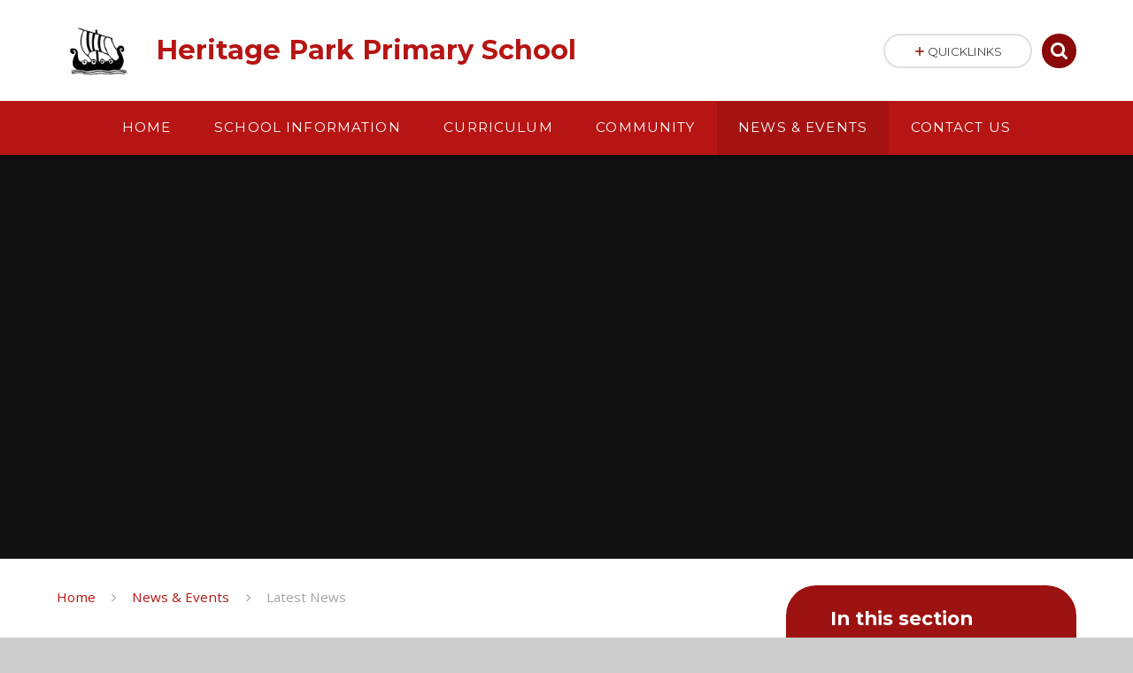

--- FILE ---
content_type: text/html
request_url: https://www.heritageparkschool.co.uk/news/?pid=14&nid=4
body_size: 56887
content:

<!DOCTYPE html>
<!--[if IE 7]><html class="no-ios no-js lte-ie9 lte-ie8 lte-ie7" lang="en" xml:lang="en"><![endif]-->
<!--[if IE 8]><html class="no-ios no-js lte-ie9 lte-ie8"  lang="en" xml:lang="en"><![endif]-->
<!--[if IE 9]><html class="no-ios no-js lte-ie9"  lang="en" xml:lang="en"><![endif]-->
<!--[if !IE]><!--> <html class="no-ios no-js"  lang="en" xml:lang="en"><!--<![endif]-->
	<head>
		<meta http-equiv="X-UA-Compatible" content="IE=edge" />
		<meta http-equiv="content-type" content="text/html; charset=utf-8"/>
		
		<link rel="canonical" href="https://www.heritageparkschool.co.uk/news/?pid=14&amp;nid=4">
		<link rel="stylesheet" integrity="sha512-SfTiTlX6kk+qitfevl/7LibUOeJWlt9rbyDn92a1DqWOw9vWG2MFoays0sgObmWazO5BQPiFucnnEAjpAB+/Sw==" crossorigin="anonymous" referrerpolicy="no-referrer" media="screen" href="https://cdnjs.cloudflare.com/ajax/libs/font-awesome/4.7.0/css/font-awesome.min.css?cache=260126">
<!--[if IE 7]><link rel="stylesheet" media="screen" href="https://cdn.juniperwebsites.co.uk/_includes/font-awesome/4.2.0/css/font-awesome-ie7.min.css?cache=v4.6.58.2">
<![endif]-->
		<title>Latest News - Heritage Park Primary School</title>
		
		<style type="text/css">
			:root {
				
				--col-pri: rgb(34, 34, 34);
				
				--col-sec: rgb(136, 136, 136);
				
			}
		</style>
		
<!--[if IE]>
<script>
console = {log:function(){return;}};
</script>
<![endif]-->

<script>
	var boolItemEditDisabled;
	var boolLanguageMode, boolLanguageEditOriginal;
	var boolViewingConnect;
	var boolConnectDashboard;
	var displayRegions = [];
	var intNewFileCount = 0;
	strItemType = "news category";
	strSubItemType = "News Category";

	var featureSupport = {
		tagging: false,
		eventTagging: false
	};
	var boolLoggedIn = false;
boolAdminMode = false;
	var boolSuperUser = false;
strCookieBarStyle = 'bar';
	intParentPageID = "14";
	intCurrentItemID = 4;
	intCurrentCatID = 4;
boolIsHomePage = false;
	boolItemEditDisabled = true;
	boolLanguageEditOriginal=true;
	strCurrentLanguage='en-gb';	strFileAttachmentsUploadLocation = 'bottom';	boolViewingConnect = false;	boolConnectDashboard = false;	var objEditorComponentList = {};

</script>

<script src="https://cdn.juniperwebsites.co.uk/admin/_includes/js/mutation_events.min.js?cache=v4.6.58.2"></script>
<script src="https://cdn.juniperwebsites.co.uk/admin/_includes/js/jquery/jquery.js?cache=v4.6.58.2"></script>
<script src="https://cdn.juniperwebsites.co.uk/admin/_includes/js/jquery/jquery.prefilter.js?cache=v4.6.58.2"></script>
<script src="https://cdn.juniperwebsites.co.uk/admin/_includes/js/jquery/jquery.query.js?cache=v4.6.58.2"></script>
<script src="https://cdn.juniperwebsites.co.uk/admin/_includes/js/jquery/js.cookie.js?cache=v4.6.58.2"></script>
<script src="/_includes/editor/template-javascript.asp?cache=260126"></script>
<script src="/admin/_includes/js/functions/minified/functions.login.new.asp?cache=260126"></script>

  <script>

  </script>
<link href="https://www.heritageparkschool.co.uk/feeds/news.asp?nid=4&amp;pid=4&lang=en" rel="alternate" type="application/rss+xml" title="Heritage Park Primary School - News Feed"><link href="https://www.heritageparkschool.co.uk/feeds/comments.asp?title=Latest News&amp;storyid=&amp;nid=4&amp;item=news&amp;pid=14&lang=en" rel="alternate" type="application/rss+xml" title="Heritage Park Primary School - Latest News - Blog Post Comments"><link rel="stylesheet" media="screen" href="/_site/css/main.css?cache=260126">
<link rel="stylesheet" media="screen" href="/_site/css/content.css?cache=260126">
<style type="text/css" class="customtheme--font">/* overwriting display font */h1, h2, h3, h4, h5, h6,.f_display,.ms-btn > * {font-family: Montserrat;}</style><style type="text/css" class="customtheme--pri">/* primary col */.col-pri,.content__region a,.content__title,.content__region h2,.content__region h3,.content__region h4,.content__region h5,.ms-active-pri.active,[data-bgtype="white"] .ms-bg-col,[data-bgtype="mixbot"] .ms-bg-col {color: rgb(182, 21, 20);}.block-d {background: rgb(182, 21, 20);color: #FFF;fill: #FFF;}.bord-pri {border-color: rgb(182, 21, 20);}/* primary bg */.bg-pri,.menu__bar__item__sub,.mason,.ms-btn-pri > *,[data-bgtype="pri"] .ms-bg,[data-bgtype="mixtop"] .ms-bg,[data-bgtype="mixbot"] .ms-bg,[data-bgtype="imgpri"] .ms-bg {background-color: rgb(182, 21, 20);}.content__region .table__container table thead th {background-color: rgb(182, 21, 20);border-left: rgb(182, 21, 20);}.content__news__list__item__img a,.template--accordion h2.template--accordion__title {background-color: rgb(182, 21, 20) !important;}.template--accordion h2.template--accordion__title {border-color: rgb(182, 21, 20) !important;}/*.builder__btn--sq[data-bgtype='pri']:after {@extend %abs_fill;content: '';width: 16px;height: 16px;margin: auto;display: block;border-radius: 4px;border: 2px solid black;background-color: rgb(182, 21, 20) !important;}*/@media all and (min-width: 769px) {/* primary bg hover */.mason--mq .col-pri-hov:hover,.mason--mq .ms-hov-theme:hover .col-pri-hov,.mason--mq .ms-hov-theme.hovered .col-pri-hov {color: rgb(182, 21, 20) !important;}.mason--mq .bg-pri-hov:hover,.mason--mq .ms-hov-theme:hover .bg-pri-hov,.mason--mq .ms-hov-theme.hovered .bg-pri-hov {background-color: rgb(182, 21, 20);}}</style><style type="text/css" class="customtheme--sec">/* secondary col */.col-sec { color: rgb(137, 10, 9); }.ms-btn-white > * {color: rgb(137, 10, 9) !important;}/* secondary bg */.bg-sec,.ms-btn > *,hr {background-color: rgb(137, 10, 9);}/* secondary border */.bord-sec {border-color: rgb(137, 10, 9);}@media all and (min-width: 769px) {/* secondary bg hover */.mason--mq .col-sec-hov:hover,.mason--mq .ms-hov-theme:hover .col-sec-hov,.mason--mq .ms-hov-theme.hovered .col-sec-hov {color: rgb(137, 10, 9) !important;}.mason--mq .bg-sec-hov:hover,.mason--mq .ms-hov-theme:hover .bg-sec-hov,.mason--mq .ms-hov-theme.hovered .bg-sec-hov {background-color: rgb(137, 10, 9);}}</style>


	<meta name="mobile-web-app-capable" content="yes">
	<meta name="apple-mobile-web-app-capable" content="yes">
	<meta name="viewport" content="width=device-width, initial-scale=1, minimum-scale=1, maximum-scale=1">
	<link rel="author" href="/humans.txt">
	<!-- <link rel="icon" href="/_site/images/favicons/favicon.ico"> -->
	<!-- <link rel="apple-touch-icon" href="/_site/images/favicons/favicon.png"> -->
	<link rel="icon" href="/_site/data/files/images/logo/3D83B4A06C5F745991192EBDF3920452.jpg">
	<link rel="apple-touch-icon" href="/_site/data/files/images/logo/3D83B4A06C5F745991192EBDF3920452.jpg">
	<link href="https://fonts.googleapis.com/css?family=Open+Sans:400,400i,700,700i" rel="stylesheet">
	<link href="https://fonts.googleapis.com/css?family=Montserrat:400,400i,700,700i" rel="stylesheet">
	<link rel="stylesheet" href="/_site/css/print.css" type="text/css" media="print">

	<script type="text/javascript">
	var iOS = ( navigator.userAgent.match(/(iPad|iPhone|iPod)/g) ? true : false );
	if (iOS) { $('html').removeClass('no-ios').addClass('ios'); }

	var strDefaultThumbnail = "/_site/data/files/images/logo/3D83B4A06C5F745991192EBDF3920452.jpg";
	</script>
	<script src="/_site/js/common.min.js"></script>


	<svg style="display: none;">
		
		<symbol id="icon_arrow" viewBox="0 0 40 24"><path d="M5,23,20,7.24,35.16,23.16h0a2.78,2.78,0,0,0,2,.84A2.93,2.93,0,0,0,40,21a3.07,3.07,0,0,0-.8-2.08h0L22.06.92h0A2.79,2.79,0,0,0,20,0h0a2.79,2.79,0,0,0-2.06.92h0L.79,18.92h0A3.07,3.07,0,0,0,0,21a2.93,2.93,0,0,0,2.86,3A2.8,2.8,0,0,0,5,23Z"/></symbol>
		<symbol id="icon_plus" viewBox="0 0 12 12"><path d="M6.79.79V5.21h4.42a.79.79,0,1,1,0,1.58H6.79v4.42h0a.79.79,0,1,1-1.58,0h0V6.79H.79a.79.79,0,1,1,0-1.58H5.21V.79h0a.79.79,0,1,1,1.58,0Z"/></symbol>
		<symbol id="icon_menu" viewBox="0 0 12 10"><path d="M0,0V2H12V0ZM0,6H12V4H0Zm0,4H12V8H0Z"/></symbol>
	</svg><link rel="stylesheet" media="screen" href="https://cdn.juniperwebsites.co.uk/_includes/css/content-blocks.css?cache=v4.6.58.2">
<link rel="stylesheet" media="screen" href="/_includes/css/cookie-colour.asp?cache=260126">
<link rel="stylesheet" media="screen" href="https://cdn.juniperwebsites.co.uk/_includes/css/cookies.css?cache=v4.6.58.2">
<link rel="stylesheet" media="screen" href="https://cdn.juniperwebsites.co.uk/_includes/css/cookies.advanced.css?cache=v4.6.58.2">
<link rel="stylesheet" media="screen" href="/_site/css/news.css?cache=260126">
<link rel="stylesheet" media="screen" href="https://cdn.juniperwebsites.co.uk/_includes/css/overlord.css?cache=v4.6.58.2">
<link rel="stylesheet" media="screen" href="https://cdn.juniperwebsites.co.uk/_includes/css/templates.css?cache=v4.6.58.2">
<link rel="stylesheet" media="screen" href="/_site/css/attachments.css?cache=260126">
<link rel="stylesheet" media="screen" href="/_site/css/templates.css?cache=260126">
<style>#print_me { display: none;}</style><script src="https://cdn.juniperwebsites.co.uk/admin/_includes/js/modernizr.js?cache=v4.6.58.2"></script>

        <meta property="og:site_name" content="Heritage Park Primary School" />
        <meta property="og:title" content="Latest News" />
        <meta property="og:image" content="https://www.heritageparkschool.co.uk/_site/images/design/thumbnail.jpg" />
        <meta property="og:type" content="website" />
        <meta property="twitter:card" content="summary" />
</head>


    <body>


<div id="print_me"></div>
<div class="mason mason--mq mason--inner mason--rounded_true mason--noadmin">

	<section class="access">
		<a class="access__anchor" name="header"></a>
		<a class="access__link" href="#content">Skip to content &darr;</a>
	</section>

	

	<header class="header parent block-l f_display">
		<div class="header__main center col-pri">
			<div class="parent js_fit__container">
				
				<a class="header__logo" href="/">
				
					<img src="/_site/data/files/images/logo/3D83B4A06C5F745991192EBDF3920452.jpg" alt="Logo">
					<h1 id="header__logo__title">Heritage Park Primary School</h1>
				</a>
				
			</div>
			
		</div>


		<section class="menu parent block-d caps oc-invert" data-stickymenu="True">
			
			<button class="menu__btn parent block-d" data-toggle=".mason--menu" aria-label="Toggle mobile menu">
				<span class="abs_fill">
					<div class="menu__btn--front"><i class="fa fa-bars" aria-hidden="true"></i> Menu</div>
					<div class="menu__btn--back"><i class="fa fa-close" aria-hidden="true"></i> Close</div>
				</span>
			</button>
			
			<nav class="menu__bar">
				<ul><li class="menu__bar__item menu__bar__item--page_1"><a class="a_block link-hov" id="page_1" href="/"><span>Home</span></a><button class="menu__bar__item__button" data-tab=".menu__bar__item--page_1--expand"><i class="menu__bar__item__button__icon fa fa-angle-down"></i></button></li><li class="menu__bar__item menu__bar__item--page_17 menu__bar__item--subitems"><a class="a_block link-hov" id="page_17" href="/page/?title=School+Information&amp;pid=17"><span>School Information</span></a><button class="menu__bar__item__button" data-tab=".menu__bar__item--page_17--expand"><i class="menu__bar__item__button__icon fa fa-angle-down"></i></button><ul class="menu__bar__item__sub"><li class="menu__bar__item menu__bar__item--page_19"><a class="a_block link-hov" id="page_19" href="/page/?title=Admissions&amp;pid=19"><span>Admissions</span></a><button class="menu__bar__item__button" data-tab=".menu__bar__item--page_19--expand"><i class="menu__bar__item__button__icon fa fa-angle-down"></i></button></li><li class="menu__bar__item menu__bar__item--page_90"><a class="a_block link-hov" id="page_90" href="/page/?title=Attendance&amp;pid=90"><span>Attendance</span></a><button class="menu__bar__item__button" data-tab=".menu__bar__item--page_90--expand"><i class="menu__bar__item__button__icon fa fa-angle-down"></i></button></li><li class="menu__bar__item menu__bar__item--page_20"><a class="a_block link-hov" id="page_20" href="/page/?title=Our+Vision+and+Values&amp;pid=20"><span>Our Vision and Values</span></a><button class="menu__bar__item__button" data-tab=".menu__bar__item--page_20--expand"><i class="menu__bar__item__button__icon fa fa-angle-down"></i></button></li><li class="menu__bar__item menu__bar__item--page_30"><a class="a_block link-hov" id="page_30" href="/page/?title=Promoting+British+Values&amp;pid=30"><span>Promoting British Values</span></a><button class="menu__bar__item__button" data-tab=".menu__bar__item--page_30--expand"><i class="menu__bar__item__button__icon fa fa-angle-down"></i></button></li><li class="menu__bar__item menu__bar__item--page_49"><a class="a_block link-hov" id="page_49" href="/page/?title=Governors&amp;pid=49"><span>Governors</span></a><button class="menu__bar__item__button" data-tab=".menu__bar__item--page_49--expand"><i class="menu__bar__item__button__icon fa fa-angle-down"></i></button></li><li class="menu__bar__item menu__bar__item--page_59"><a class="a_block link-hov" id="page_59" href="/page/?title=Safeguarding&amp;pid=59"><span>Safeguarding</span></a><button class="menu__bar__item__button" data-tab=".menu__bar__item--page_59--expand"><i class="menu__bar__item__button__icon fa fa-angle-down"></i></button></li><li class="menu__bar__item menu__bar__item--page_18"><a class="a_block link-hov" id="page_18" href="/page/?title=Staff&amp;pid=18"><span>Staff</span></a><button class="menu__bar__item__button" data-tab=".menu__bar__item--page_18--expand"><i class="menu__bar__item__button__icon fa fa-angle-down"></i></button></li><li class="menu__bar__item menu__bar__item--page_25"><a class="a_block link-hov" id="page_25" href="/page/?title=Term+Dates&amp;pid=25"><span>Term Dates</span></a><button class="menu__bar__item__button" data-tab=".menu__bar__item--page_25--expand"><i class="menu__bar__item__button__icon fa fa-angle-down"></i></button></li><li class="menu__bar__item menu__bar__item--page_21"><a class="a_block link-hov" id="page_21" href="/page/?title=The+School+Day&amp;pid=21"><span>The School Day</span></a><button class="menu__bar__item__button" data-tab=".menu__bar__item--page_21--expand"><i class="menu__bar__item__button__icon fa fa-angle-down"></i></button></li><li class="menu__bar__item menu__bar__item--page_24"><a class="a_block link-hov" id="page_24" href="/page/?title=Uniform&amp;pid=24"><span>Uniform</span></a><button class="menu__bar__item__button" data-tab=".menu__bar__item--page_24--expand"><i class="menu__bar__item__button__icon fa fa-angle-down"></i></button></li><li class="menu__bar__item menu__bar__item--page_26"><a class="a_block link-hov" id="page_26" href="/page/?title=Policies&amp;pid=26"><span>Policies</span></a><button class="menu__bar__item__button" data-tab=".menu__bar__item--page_26--expand"><i class="menu__bar__item__button__icon fa fa-angle-down"></i></button></li><li class="menu__bar__item menu__bar__item--page_28"><a class="a_block link-hov" id="page_28" href="/page/?title=Before+and+After+School+Clubs&amp;pid=28"><span>Before and After School Clubs</span></a><button class="menu__bar__item__button" data-tab=".menu__bar__item--page_28--expand"><i class="menu__bar__item__button__icon fa fa-angle-down"></i></button></li><li class="menu__bar__item menu__bar__item--page_29"><a class="a_block link-hov" id="page_29" href="/page/?title=SEND&amp;pid=29"><span>SEND</span></a><button class="menu__bar__item__button" data-tab=".menu__bar__item--page_29--expand"><i class="menu__bar__item__button__icon fa fa-angle-down"></i></button></li><li class="menu__bar__item menu__bar__item--page_31"><a class="a_block link-hov" id="page_31" href="/page/?title=Pupil+Premium&amp;pid=31"><span>Pupil Premium</span></a><button class="menu__bar__item__button" data-tab=".menu__bar__item--page_31--expand"><i class="menu__bar__item__button__icon fa fa-angle-down"></i></button></li><li class="menu__bar__item menu__bar__item--page_27"><a class="a_block link-hov" id="page_27" href="/page/?title=Ofsted&amp;pid=27"><span>Ofsted</span></a><button class="menu__bar__item__button" data-tab=".menu__bar__item--page_27--expand"><i class="menu__bar__item__button__icon fa fa-angle-down"></i></button></li><li class="menu__bar__item menu__bar__item--page_33"><a class="a_block link-hov" id="page_33" href="/page/?title=Safer+Internet+Use&amp;pid=33"><span>Safer Internet Use</span></a><button class="menu__bar__item__button" data-tab=".menu__bar__item--page_33--expand"><i class="menu__bar__item__button__icon fa fa-angle-down"></i></button></li><li class="menu__bar__item menu__bar__item--page_55"><a class="a_block link-hov" id="page_55" href="/page/?title=Early+Years&amp;pid=55"><span>Early Years</span></a><button class="menu__bar__item__button" data-tab=".menu__bar__item--page_55--expand"><i class="menu__bar__item__button__icon fa fa-angle-down"></i></button></li><li class="menu__bar__item menu__bar__item--page_62"><a class="a_block link-hov" id="page_62" href="/page/?title=PE+and+Sport+Premium+Funding&amp;pid=62"><span>PE and Sport Premium Funding</span></a><button class="menu__bar__item__button" data-tab=".menu__bar__item--page_62--expand"><i class="menu__bar__item__button__icon fa fa-angle-down"></i></button></li><li class="menu__bar__item menu__bar__item--page_54"><a class="a_block link-hov" id="page_54" href="/page/?title=School+Performance&amp;pid=54"><span>School Performance</span></a><button class="menu__bar__item__button" data-tab=".menu__bar__item--page_54--expand"><i class="menu__bar__item__button__icon fa fa-angle-down"></i></button></li><li class="menu__bar__item menu__bar__item--page_86"><a class="a_block link-hov" id="page_86" href="/page/?title=School+Lunches&amp;pid=86"><span>School Lunches</span></a><button class="menu__bar__item__button" data-tab=".menu__bar__item--page_86--expand"><i class="menu__bar__item__button__icon fa fa-angle-down"></i></button></li></ul></li><li class="menu__bar__item menu__bar__item--page_35 menu__bar__item--subitems"><a class="a_block link-hov" id="page_35" href="/page/?title=Curriculum&amp;pid=35"><span>Curriculum</span></a><button class="menu__bar__item__button" data-tab=".menu__bar__item--page_35--expand"><i class="menu__bar__item__button__icon fa fa-angle-down"></i></button><ul class="menu__bar__item__sub"><li class="menu__bar__item menu__bar__item--page_42"><a class="a_block link-hov" id="page_42" href="/page/?title=Phonics+Scheme&amp;pid=42"><span>Phonics Scheme</span></a><button class="menu__bar__item__button" data-tab=".menu__bar__item--page_42--expand"><i class="menu__bar__item__button__icon fa fa-angle-down"></i></button></li><li class="menu__bar__item menu__bar__item--page_63"><a class="a_block link-hov" id="page_63" href="/page/?title=Phonics+Videos&amp;pid=63"><span>Phonics Videos</span></a><button class="menu__bar__item__button" data-tab=".menu__bar__item--page_63--expand"><i class="menu__bar__item__button__icon fa fa-angle-down"></i></button></li><li class="menu__bar__item menu__bar__item--page_61"><a class="a_block link-hov" id="page_61" href="/page/?title=PSHCE+and+RSE&amp;pid=61"><span>PSHCE and RSE</span></a><button class="menu__bar__item__button" data-tab=".menu__bar__item--page_61--expand"><i class="menu__bar__item__button__icon fa fa-angle-down"></i></button></li><li class="menu__bar__item menu__bar__item--page_36"><a class="a_block link-hov" id="page_36" href="/page/?title=Year+1+Curriculum&amp;pid=36"><span>Year 1 Curriculum</span></a><button class="menu__bar__item__button" data-tab=".menu__bar__item--page_36--expand"><i class="menu__bar__item__button__icon fa fa-angle-down"></i></button></li><li class="menu__bar__item menu__bar__item--page_37"><a class="a_block link-hov" id="page_37" href="/page/?title=Year+2+Curriculum&amp;pid=37"><span>Year 2 Curriculum</span></a><button class="menu__bar__item__button" data-tab=".menu__bar__item--page_37--expand"><i class="menu__bar__item__button__icon fa fa-angle-down"></i></button></li><li class="menu__bar__item menu__bar__item--page_38"><a class="a_block link-hov" id="page_38" href="/page/?title=Year+3+Curriculum&amp;pid=38"><span>Year 3 Curriculum</span></a><button class="menu__bar__item__button" data-tab=".menu__bar__item--page_38--expand"><i class="menu__bar__item__button__icon fa fa-angle-down"></i></button></li><li class="menu__bar__item menu__bar__item--page_39"><a class="a_block link-hov" id="page_39" href="/page/?title=Year+4+Curriculum&amp;pid=39"><span>Year 4 Curriculum</span></a><button class="menu__bar__item__button" data-tab=".menu__bar__item--page_39--expand"><i class="menu__bar__item__button__icon fa fa-angle-down"></i></button></li><li class="menu__bar__item menu__bar__item--page_40"><a class="a_block link-hov" id="page_40" href="/page/?title=Year+5+Curriculum&amp;pid=40"><span>Year 5 Curriculum</span></a><button class="menu__bar__item__button" data-tab=".menu__bar__item--page_40--expand"><i class="menu__bar__item__button__icon fa fa-angle-down"></i></button></li><li class="menu__bar__item menu__bar__item--page_41"><a class="a_block link-hov" id="page_41" href="/page/?title=Year+6+Curriculum&amp;pid=41"><span>Year 6 Curriculum</span></a><button class="menu__bar__item__button" data-tab=".menu__bar__item--page_41--expand"><i class="menu__bar__item__button__icon fa fa-angle-down"></i></button></li><li class="menu__bar__item menu__bar__item--page_76"><a class="a_block link-hov" id="page_76" href="/page/?title=Helping+Your+Child+With+Maths&amp;pid=76"><span>Helping Your Child With Maths</span></a><button class="menu__bar__item__button" data-tab=".menu__bar__item--page_76--expand"><i class="menu__bar__item__button__icon fa fa-angle-down"></i></button></li><li class="menu__bar__item menu__bar__item--page_88"><a class="a_block link-hov" id="page_88" href="/page/?title=Spoken+Language&amp;pid=88"><span>Spoken Language</span></a><button class="menu__bar__item__button" data-tab=".menu__bar__item--page_88--expand"><i class="menu__bar__item__button__icon fa fa-angle-down"></i></button></li></ul></li><li class="menu__bar__item menu__bar__item--page_44 menu__bar__item--subitems"><a class="a_block link-hov" id="page_44" href="/page/?title=Community&amp;pid=44"><span>Community</span></a><button class="menu__bar__item__button" data-tab=".menu__bar__item--page_44--expand"><i class="menu__bar__item__button__icon fa fa-angle-down"></i></button><ul class="menu__bar__item__sub"><li class="menu__bar__item menu__bar__item--page_45"><a class="a_block link-hov" id="page_45" href="/page/?title=Friends%27+Association&amp;pid=45"><span>Friends' Association</span></a><button class="menu__bar__item__button" data-tab=".menu__bar__item--page_45--expand"><i class="menu__bar__item__button__icon fa fa-angle-down"></i></button></li><li class="menu__bar__item menu__bar__item--page_47"><a class="a_block link-hov" id="page_47" href="/page/?title=School+Council&amp;pid=47"><span>School Council</span></a><button class="menu__bar__item__button" data-tab=".menu__bar__item--page_47--expand"><i class="menu__bar__item__button__icon fa fa-angle-down"></i></button></li><li class="menu__bar__item menu__bar__item--page_48"><a class="a_block link-hov" id="page_48" href="/page/?title=Photo+Gallery&amp;pid=48"><span>Photo Gallery</span></a><button class="menu__bar__item__button" data-tab=".menu__bar__item--page_48--expand"><i class="menu__bar__item__button__icon fa fa-angle-down"></i></button></li></ul></li><li class="menu__bar__item menu__bar__item--page_14 menu__bar__item--subitems menu__bar__item--selected"><a class="a_block link-hov" id="page_14" href="/page/?title=News+%26amp%3B+Events&amp;pid=14"><span>News &amp; Events</span></a><button class="menu__bar__item__button" data-tab=".menu__bar__item--page_14--expand"><i class="menu__bar__item__button__icon fa fa-angle-down"></i></button><ul class="menu__bar__item__sub"><li class="menu__bar__item menu__bar__item--url_5"><a class="a_block link-hov" id="url_5" href="/calendar/?calid=1&amp;pid=14&amp;viewid=5"><span>Calendar</span></a><button class="menu__bar__item__button" data-tab=".menu__bar__item--url_5--expand"><i class="menu__bar__item__button__icon fa fa-angle-down"></i></button></li><li class="menu__bar__item menu__bar__item--page_15"><a class="a_block link-hov" id="page_15" href="/page/?title=Newsletters&amp;pid=15"><span>Newsletters</span></a><button class="menu__bar__item__button" data-tab=".menu__bar__item--page_15--expand"><i class="menu__bar__item__button__icon fa fa-angle-down"></i></button></li><li class="menu__bar__item menu__bar__item--photo_gallery_1"><a class="a_block link-hov" id="photo_gallery_1" href="/gallery/?pid=14&amp;gcatid=1"><span>Photo Gallery</span></a><button class="menu__bar__item__button" data-tab=".menu__bar__item--photo_gallery_1--expand"><i class="menu__bar__item__button__icon fa fa-angle-down"></i></button></li><li class="menu__bar__item menu__bar__item--news_category_4 menu__bar__item--selected menu__bar__item--final"><a class="a_block link-hov" id="news_category_4" href="/news/?pid=14&amp;nid=4"><span>Latest News</span></a><button class="menu__bar__item__button" data-tab=".menu__bar__item--news_category_4--expand"><i class="menu__bar__item__button__icon fa fa-angle-down"></i></button></li></ul></li><li class="menu__bar__item menu__bar__item--page_13"><a class="a_block link-hov" id="page_13" href="/page/?title=Contact+Us&amp;pid=13"><span>Contact Us</span></a><button class="menu__bar__item__button" data-tab=".menu__bar__item--page_13--expand"><i class="menu__bar__item__button__icon fa fa-angle-down"></i></button></li></ul>
				<div class="menu__extra block-l">
					<div class="menu__extra__nocookies">
						
							<div class="menu__extra__item quicklinks oc-invert">
								
								<div class="quicklinks__btn center">
									<span>
										<svg class="col-sec" width="12" height="10"><use href='#icon_plus' xlink:href='#icon_plus' x='0' y='0'/></svg>
										<span>Quicklinks</span>
									</span>
								</div>
								<ul class="list col-pri"><li><a class='col-sec-hov' href='/page/?title=Staff&pid=18' target='_self'>Staff</a></li><li><a class='col-sec-hov' href='/page/?title=Governors&pid=49' target='_self'>Governors</a></li></ul>
								
							</div><div class="menu__extra__item iconlinks js_listfit">
						
							<button class="js_listfit__btn ms-btn-circle bg-pri">
								<i class="fa fa-link" aria-hidden="true"></i>
								<span>
									<svg class='icon_close col-pri'><use href='#icon_close' xlink:href='#icon_close' x='0' y='0'/></svg>
								</span>
							</button>
							<ul><li class="iconlinks__item" data-type="Search"><form class="menu__extra__item search" method="post" action="/search/default.asp?pid=0"> <input class="search__input bg-sec" type="text" value="" type="text" name="searchValue" placeholder="Search" /></form></li></ul>
						</div>
					</div>
				</div>
			</nav>
		</section>
		
	</header>

	
		<section class="hero hero--inner parent oc-hide">
			<div class="hero__main">
				<ul class="hero__slideshow abs_fill list">
				    <li class="hero__slideshow__item abs_fill"><div class="hero__img abs_fill" data-src="/_site/data/files/images/slideshow/6DBD63A9D317E0C36605A0C5AD8EFF51.jpg" data-src-default="fade" data-bgfill="cover"></div></li><li class="hero__slideshow__item abs_fill"><div class="hero__img abs_fill" data-src="/_site/data/files/images/slideshow/6EC3EFDB3262E7AABF6EA6A80159D75D.jpg" data-src-default="fade" data-bgfill="cover"></div></li><li class="hero__slideshow__item abs_fill"><div class="hero__img abs_fill" data-src="/_site/data/files/images/slideshow/9F92F573863A2ED9A0DE747D801D6F73.JPG" data-src-default="fade" data-bgfill="cover"></div></li>
				</ul>
				<script>heroSlideshow('.hero--inner')</script>
				
			</div>
		</section>
		

	<main class="main parent block-l">
		<div class="main__content ms-center">
			<div class="content content--news_category">
				<a class="content__anchor" name="content"></a>
				<ul class="content__path"><li class="content__path__item content__path__item--page_1"><i class="content__path__item__sep fa fa-angle-right"></i><a class="content__path__item__link col-pri" id="page_1" href="/">Home</a></li><li class="content__path__item content__path__item--page_14 content__path__item--selected"><i class="content__path__item__sep fa fa-angle-right"></i><a class="content__path__item__link col-pri" id="page_14" href="/page/?title=News+%26amp%3B+Events&amp;pid=14">News &amp; Events</a></li><li class="content__path__item content__path__item--news_category_4 content__path__item--selected content__path__item--final"><i class="content__path__item__sep fa fa-angle-right"></i><a class="content__path__item__link col-pri" id="news_category_4" href="/news/?pid=14&amp;nid=4">Latest News</a></li></ul><h1 class="content__title" id="itemTitle">Latest News</h1>
				<div class="content__region"><div class="admin_edit" id="cmsEditableMainContent"></div></div><div class="content__news"><div class="content__news__toolbar ui_toolbar"><div class="ui_left"><h2>Page 1</h2></div><div class="ui_right"><nav class="ui_group"><a class="ui_button ui_button--disabled" aria-label="Previous Page" aria-disabled='true' role="link"><span class="ui_icon ui_icon--prev"></span></a><a class="ui_button"href="/news/?pid=14&amp;nid=4&amp;page=2" aria-label="Next Page"><span class="ui_icon ui_icon--next"></span></a></nav><a class="ui_button" href="https://www.heritageparkschool.co.uk/news/archive.asp?pid=14&amp;nid=4">Archive</a></div></div><ul class="content__news__list content__news__list--3 feed">
<li class="content__news__list__item content__news__list__item--1 content__news__list__item--first content__news__list__item--odd"><article class="content__news__list__item__card ui_card"><div class="content__news__list__item__img ui_card__img ui_card__img--top"><a href="/news/?pid=14&amp;nid=4&amp;storyid=1228"><img src="/_site/data/images/news/1228/list-IMG1639.JPG" alt=""/></a></div><div class="content__news__list__item__info ui_txt ui_txt--truncate_8"><h2 class="content__news__list__item__info__title ui_txt__title">Dodgeball Tournament - December 2025</h2><div class="content__news__list__item__info__date ui_txt__sub">Published 11/12/25</div><div class="content__news__list__item__info__intro ui_txt__content"><p>Our Year 3 and Year 4 Dodgeball team recently attended a tournament hosted by Thomas Deacon Academy. The team performed really well, showing great enthusiasm and sportsmanship while competing against other Peterborough primary schools.</p>

<p>We are very proud of their effort and teamwork throughout the event.</p>
</div></div><a class="content__news__list__item__info__link ui_button" href="/news/?pid=14&amp;nid=4&amp;storyid=1228">Read More</a></article></li>
<li class="content__news__list__item content__news__list__item--2 content__news__list__item--even"><article class="content__news__list__item__card ui_card"><div class="content__news__list__item__img ui_card__img ui_card__img--top"><a href="/news/?pid=14&amp;nid=4&amp;storyid=1227"><img src="/_site/data/images/news/1227/list-468F28AE-0559-4F60-9B77-7C0371AFBE42.JPG" alt=""/></a></div><div class="content__news__list__item__info ui_txt ui_txt--truncate_8"><h2 class="content__news__list__item__info__title ui_txt__title">Year 2 - Cathedral Visit</h2><div class="content__news__list__item__info__date ui_txt__sub">Published 04/12/25</div><div class="content__news__list__item__info__intro ui_txt__content"><p style="margin-left:0in; margin-right:0in">Year Two enjoyed their trip to Peterborough Cathedral.&nbsp;We began our day by completing five activities based around the Christmas Story before looking at the current Christmas Tree exhibition. After lunch, we took a more detailed look at the stained-glass windows and then made our own.</p>
</div></div><a class="content__news__list__item__info__link ui_button" href="/news/?pid=14&amp;nid=4&amp;storyid=1227">Read More</a></article></li>
<li class="content__news__list__item content__news__list__item--3 content__news__list__item--odd"><article class="content__news__list__item__card ui_card"><div class="content__news__list__item__img ui_card__img ui_card__img--top"><a href="/news/?pid=14&amp;nid=4&amp;storyid=1226"><img src="/_site/data/images/news/1226/list-IMG0806.JPG" alt=""/></a></div><div class="content__news__list__item__info ui_txt ui_txt--truncate_8"><h2 class="content__news__list__item__info__title ui_txt__title">Football Match</h2><div class="content__news__list__item__info__date ui_txt__sub">Published 24/11/25</div><div class="content__news__list__item__info__intro ui_txt__content"><p>On Friday 21st November, we played our first league match against Oakdale, and the children put on a fantastic performance. They showed great teamwork, determination, and sportsmanship throughout the game.</p>
</div></div><a class="content__news__list__item__info__link ui_button" href="/news/?pid=14&amp;nid=4&amp;storyid=1226">Read More</a></article></li>
<li class="content__news__list__item content__news__list__item--4 content__news__list__item--even"><article class="content__news__list__item__card ui_card"><div class="content__news__list__item__img ui_card__img ui_card__img--top"><a href="/news/?pid=14&amp;nid=4&amp;storyid=1225"><img src="/_site/data/images/news/1225/list-IMG0070.JPG" alt=""/></a></div><div class="content__news__list__item__info ui_txt ui_txt--truncate_8"><h2 class="content__news__list__item__info__title ui_txt__title">Hockey Tournament - November 2025</h2><div class="content__news__list__item__info__date ui_txt__sub">Published 19/11/25</div><div class="content__news__list__item__info__intro ui_txt__content"><p>Our hockey team delivered an outstanding performance at a&nbsp;recent tournament hosted by the City of Peterborough Hockey Club. With determination, teamwork, and skill on full display, the team secured an impressive 6 wins out of 8 games. Their hard work and competitive spirit shone through every match&mdash;well done to all the players.</p>
</div></div><a class="content__news__list__item__info__link ui_button" href="/news/?pid=14&amp;nid=4&amp;storyid=1225">Read More</a></article></li>
<li class="content__news__list__item content__news__list__item--5 content__news__list__item--odd"><article class="content__news__list__item__card ui_card"><div class="content__news__list__item__img ui_card__img ui_card__img--top"><a href="/news/?pid=14&amp;nid=4&amp;storyid=1223"><img src="/_site/data/images/news/1223/list-IMG0206.JPG" alt=""/></a></div><div class="content__news__list__item__info ui_txt ui_txt--truncate_8"><h2 class="content__news__list__item__info__title ui_txt__title">Year 4 Roman Trip to Flag Fen</h2><div class="content__news__list__item__info__date ui_txt__sub">Published 20/10/25</div><div class="content__news__list__item__info__intro ui_txt__content"><p>On Thursday 16<sup>th</sup>&nbsp;October, Year 4 stepped into the shoes of the Romans at Flag Fen! We explored the Roman Empire in Britain through hands-on activities, such as making sculptures out of clay and studying artefacts. We considered the impact of the spread of the Roman Empire in Britain,&nbsp;the&nbsp;importance&nbsp;of&nbsp;strong&nbsp;military&nbsp;tactics&nbsp;and&nbsp;Boudica&#39;s role in the British resistance against the Roman invasion.</p>

<p>&nbsp;</p>
</div></div><a class="content__news__list__item__info__link ui_button" href="/news/?pid=14&amp;nid=4&amp;storyid=1223">Read More</a></article></li>
<li class="content__news__list__item content__news__list__item--6 content__news__list__item--even"><article class="content__news__list__item__card ui_card"><div class="content__news__list__item__img ui_card__img ui_card__img--top"><a href="/news/?pid=14&amp;nid=4&amp;storyid=1222"><img src="/_site/data/images/news/1222/list-IMG0174.JPG" alt=""/></a></div><div class="content__news__list__item__info ui_txt ui_txt--truncate_8"><h2 class="content__news__list__item__info__title ui_txt__title">Hockey Tournament</h2><div class="content__news__list__item__info__date ui_txt__sub">Published 15/10/25</div><div class="content__news__list__item__info__intro ui_txt__content"><p style="margin-left:0cm; margin-right:0cm">This week we took some Year 3 and 4 children to take part in a hockey tournament hosted by The City of Peterborough Hockey Club.</p>

<p style="margin-left:0cm; margin-right:0cm">The team played a total of eight matches, showing fantastic skill, determination, and team spirit throughout the event, securing five impressive wins against some very strong opposition.</p>

<p style="margin-left:0cm; margin-right:0cm">Well done to everyone, we couldn&rsquo;t be prouder of how you played and conducted yourselves.</p>

<p>&nbsp;</p>
</div></div><a class="content__news__list__item__info__link ui_button" href="/news/?pid=14&amp;nid=4&amp;storyid=1222">Read More</a></article></li>
<li class="content__news__list__item content__news__list__item--7 content__news__list__item--odd"><article class="content__news__list__item__card ui_card"><div class="content__news__list__item__img ui_card__img ui_card__img--top"><a href="/news/?pid=14&amp;nid=4&amp;storyid=1221"><img src="/_site/data/images/news/1221/list-IMG6749.JPG" alt=""/></a></div><div class="content__news__list__item__info ui_txt ui_txt--truncate_8"><h2 class="content__news__list__item__info__title ui_txt__title">Year 5 - Houses of Parliament Trip</h2><div class="content__news__list__item__info__date ui_txt__sub">Published 08/10/25</div><div class="content__news__list__item__info__intro ui_txt__content"><p>On Monday 6th October, our Year 5 pupils had an exciting visit to the Houses of Parliament in London. They explored the famous chambers of the House of Commons and the House of Lords, walking in the footsteps of the people who help shape our country. The children learnt&nbsp;how new laws are made and followed the journey of a bill as it becomes law. It was a fantastic day that brought their learning about democracy to life and left everyone inspired by the importance of having a voice and taking part in our country&#39;s decisions.</p>
</div></div><a class="content__news__list__item__info__link ui_button" href="/news/?pid=14&amp;nid=4&amp;storyid=1221">Read More</a></article></li>
<li class="content__news__list__item content__news__list__item--8 content__news__list__item--even"><article class="content__news__list__item__card ui_card"><div class="content__news__list__item__img ui_card__img ui_card__img--top"><a href="/news/?pid=14&amp;nid=4&amp;storyid=1220"><img src="/_site/data/images/news/1220/list-IMG3263.jpeg" alt=""/></a></div><div class="content__news__list__item__info ui_txt ui_txt--truncate_8"><h2 class="content__news__list__item__info__title ui_txt__title">Peter Burrows Visit</h2><div class="content__news__list__item__info__date ui_txt__sub">Published 21/07/25</div><div class="content__news__list__item__info__intro ui_txt__content"><p>We were thrilled to welcome POSH &mdash; Peterborough United Football Club &mdash; to our school for a special assembly! Staff from POSH and Peter joined us to share insights about teamwork, perseverance, and the importance of healthy lifestyles, both on and off the pitch. It was a fantastic opportunity for students to engage with local sporting role models and be inspired by their experiences.</p>
</div></div><a class="content__news__list__item__info__link ui_button" href="/news/?pid=14&amp;nid=4&amp;storyid=1220">Read More</a></article></li>
<li class="content__news__list__item content__news__list__item--9 content__news__list__item--odd"><article class="content__news__list__item__card ui_card"><div class="content__news__list__item__img ui_card__img ui_card__img--top"><a href="/news/?pid=14&amp;nid=4&amp;storyid=1219"><img src="/_site/data/images/news/1219/list-IMG5952.JPG" alt=""/></a></div><div class="content__news__list__item__info ui_txt ui_txt--truncate_8"><h2 class="content__news__list__item__info__title ui_txt__title">Reception - Hammerton Zoo</h2><div class="content__news__list__item__info__date ui_txt__sub">Published 09/07/25</div><div class="content__news__list__item__info__intro ui_txt__content"><p style="margin-left:0in; margin-right:0in">On 1<sup>st</sup> July 2025, Reception visited Hamerton Zoo. They were able to see a wide range of interesting animals and learnt lots of new facts about them. The children also took part in a classroom-led session in which they learnt about nocturnal and diurnal animals. During this time, they even got to meet a snake! After this, they ventured around the zoo to see lots of other exciting animals, including some monkeys, camels and Siberian tigers. The children all had a very exciting day.</p>
</div></div><a class="content__news__list__item__info__link ui_button" href="/news/?pid=14&amp;nid=4&amp;storyid=1219">Read More</a></article></li>
<li class="content__news__list__item content__news__list__item--10 content__news__list__item--even"><article class="content__news__list__item__card ui_card"><div class="content__news__list__item__img ui_card__img ui_card__img--top"><a href="/news/?pid=14&amp;nid=4&amp;storyid=1218"><img src="/_site/data/images/news/1218/list-IMG2666.JPG" alt=""/></a></div><div class="content__news__list__item__info ui_txt ui_txt--truncate_8"><h2 class="content__news__list__item__info__title ui_txt__title">Year 1 Snettisham Trip</h2><div class="content__news__list__item__info__date ui_txt__sub">Published 02/07/25</div><div class="content__news__list__item__info__intro ui_txt__content"><p>&nbsp;</p>

<p>On Wednesday 25<sup>th</sup>&nbsp;June 2025, Year 1 went on a trip to Snettisham Park Farm as part of our Topic on &#39;Food &amp; Farming&#39;. In the morning, we fed the greedy goats and the cute lambs. The children were great shepherds and shepherdesses, pushing the lambs back into their pens. Then, we collected the eggs from the hen hatch and checked their size. We also got the tortoises out of their enclosure and watched them crawl across the grass as we stroked their shells. In the afternoon, we went on a tractor ride to feed the deer.&nbsp;</p>
</div></div><a class="content__news__list__item__info__link ui_button" href="/news/?pid=14&amp;nid=4&amp;storyid=1218">Read More</a></article></li>
<li class="content__news__list__item content__news__list__item--11 content__news__list__item--odd"><article class="content__news__list__item__card ui_card"><div class="content__news__list__item__img ui_card__img ui_card__img--top"><a href="/news/?pid=14&amp;nid=4&amp;storyid=1217"><img src="/_site/data/images/news/1217/list-Copy%20of%20IMG3759.JPG" alt=""/></a></div><div class="content__news__list__item__info ui_txt ui_txt--truncate_8"><h2 class="content__news__list__item__info__title ui_txt__title">Year 3 - Cambridge Science Centre</h2><div class="content__news__list__item__info__date ui_txt__sub">Published 23/06/25</div><div class="content__news__list__item__info__intro ui_txt__content"><p>Year 3 enjoyed programming Ember the dragon using a Micro:bit before exploring the activity centre.</p>
</div></div><a class="content__news__list__item__info__link ui_button" href="/news/?pid=14&amp;nid=4&amp;storyid=1217">Read More</a></article></li>
<li class="content__news__list__item content__news__list__item--12 content__news__list__item--even"><article class="content__news__list__item__card ui_card"><div class="content__news__list__item__img ui_card__img ui_card__img--top"><a href="/news/?pid=14&amp;nid=4&amp;storyid=1216"><img src="/_site/data/images/news/1216/list-Copy%20of%20IMG3755.JPG" alt=""/></a></div><div class="content__news__list__item__info ui_txt ui_txt--truncate_8"><h2 class="content__news__list__item__info__title ui_txt__title">Year 3 visit to Beth Shalom Reform Synagogue.</h2><div class="content__news__list__item__info__date ui_txt__sub">Published 23/06/25</div><div class="content__news__list__item__info__intro ui_txt__content"><p>Year 3 received a warm welcome to the synagogue.&nbsp; We learned how Jewish families hold a Shabbat dinner each week and what happens during the dinner.&nbsp; We were also able to see the Ark and the Torah which we have been learning about in our RE lessons.&nbsp; One class member was able to dress up as a high priest and we learned how the dressings on the Torah replicate this.&nbsp;</p>
</div></div><a class="content__news__list__item__info__link ui_button" href="/news/?pid=14&amp;nid=4&amp;storyid=1216">Read More</a></article></li></ul><div class="content__news__toolbar ui_toolbar"><div class="ui_left"><h2>Page 1</h2></div><div class="ui_right"><nav class="ui_group"><a class="ui_button ui_button--disabled" aria-label="Previous Page" aria-disabled='true' role="link"><span class="ui_icon ui_icon--prev"></span></a><a class="ui_button"href="/news/?pid=14&amp;nid=4&amp;page=2" aria-label="Next Page"><span class="ui_icon ui_icon--next"></span></a></nav><a class="ui_button" href="https://www.heritageparkschool.co.uk/news/archive.asp?pid=14&amp;nid=4">Archive</a></div></div>
<script>
	function loadmore(ele, event) {
		event.preventDefault();
		$.ajax({
			url: $(ele).attr('href'),
			dataType: "JSON",

			success: function(data) {
				$('.content__news__list').append(data.newsStories);
				if (data.moreLink) {
					$(ele).replaceWith(data.moreLink.replace(/&amp;/g, '&'));
				} else {
					$(ele).remove();
				}
			}
		});
	}
</script>
				</div>
			</div>

			
			<nav class="subnav parent block-d ms-rounded oc-border">
				<a class="subnav__anchor" name="subnav"></a>
				<header class="subnav__header">
					<h3 class="subnav__title">In this section</h3>
				</header>
				<ul class="subnav__list"><li class="subnav__list__item subnav__list__item--url_5"><a class="subnav__list__item__link link-hov" id="url_5" href="/calendar/?calid=1&amp;pid=14&amp;viewid=5"><span>Calendar</span><svg class="subnav__icon col-sec"><use href='#icon_arrow' xlink:href='#icon_arrow' x='0' y='0'/></svg></a></li><li class="subnav__list__item subnav__list__item--page_15"><a class="subnav__list__item__link link-hov" id="page_15" href="/page/?title=Newsletters&amp;pid=15"><span>Newsletters</span><svg class="subnav__icon col-sec"><use href='#icon_arrow' xlink:href='#icon_arrow' x='0' y='0'/></svg></a></li><li class="subnav__list__item subnav__list__item--photo_gallery_1"><a class="subnav__list__item__link link-hov" id="photo_gallery_1" href="/gallery/?pid=14&amp;gcatid=1"><span>Photo Gallery</span><svg class="subnav__icon col-sec"><use href='#icon_arrow' xlink:href='#icon_arrow' x='0' y='0'/></svg></a></li><li class="subnav__list__item subnav__list__item--news_category_4 subnav__list__item--selected subnav__list__item--final"><a class="subnav__list__item__link link-hov" id="news_category_4" href="/news/?pid=14&amp;nid=4"><span>Latest News</span><svg class="subnav__icon col-sec"><use href='#icon_arrow' xlink:href='#icon_arrow' x='0' y='0'/></svg></a></li></ul>
			</nav>
			

		</div>
	</main>









	<footer class="footer center oc-invert">
		<div class="footer__main block-d">
			<div class="ms-center">
				<div class="footer__txt">
					<p>&copy; 2026 Heritage Park Primary School
						<span class="footer__sep footer__sep--tab">&bull;</span>
						School Website Design by <a rel="nofollow" target="_blank" href="https://websites.junipereducation.org/"> e4education</a>
						<span class="footer__sep footer__sep--lap">&bull;</span>
						<span class="no-brk"><a href="https://www.heritageparkschool.co.uk/accessibility.asp?level=high-vis&amp;item=news_category_4" title="This link will display the current page in high visibility mode, suitable for screen reader software">High Visibility Version</a></span>
						<span class="footer__sep">&bull;</span>
						<a href="https://www.heritageparkschool.co.uk/accessibility-statement/">Accessibility Statement</a>
						<span class="footer__sep">&bull;</span>
						<a href="/sitemap/?pid=0">Sitemap</a>
						<span class="footer__sep">&bull;</span>
						<span class="no-brk"><a href="/privacy-cookies/">Privacy Policy</a></span>
						<a href="#" id="cookie_settings" role="button" title="Manage Cookies" aria-label="Manage Cookies">Cookie Settings</a>
<script>
	$(document).ready(function() {
		$('#cookie_settings').on('click', function(event) { 
			event.preventDefault();
			$('.cookie_information__icon').trigger('click');
		});
	}); 
</script>
					</p>
				</div>
				<a class="footer__back ms-btn-circle invert col-pri oc-hide" data-scroll="#header" href="#header" name="footer">
					<svg><use href='#icon_arrow' xlink:href='#icon_arrow' x='0' y='0'/></svg>
				</a>
			</div>
		</div>
		<div class="footer__logos parent center block-l">
			
		</div>
	</footer>

</div>

<!-- JS -->
<script src="/_includes/js/mason.min.js"></script>
<script src="/_site/js/modernizr-custom.js"></script>


<script src="/_site/js/scripts.min.js"></script>


<script>
(function() {
	
		stickyMenu()
	
})();
</script>


<!-- /JS -->
<script src="https://cdn.juniperwebsites.co.uk/admin/_includes/js/functions/minified/functions.dialog.js?cache=v4.6.58.2"></script>
<div class="cookie_information cookie_information--bar cookie_information--bottom cookie_information--left cookie_information--active"> <div class="cookie_information__icon_container "> <div class="cookie_information__icon " title="Cookie Settings"><i class="fa fa-exclamation"></i></div> <div class="cookie_information__hex "></div> </div> <div class="cookie_information__inner"> <div class="cookie_information__hex cookie_information__hex--large"></div> <div class="cookie_information__info"> <h1 class="">Cookie Policy</h1> <article>This site uses cookies to store information on your computer. <a href="/privacy-cookies" title="See cookie policy">Click here for more information</a><div class="cookie_information__buttons"><button class="cookie_information__button " data-type="allow" title="Accept All" aria-label="Accept All">Accept All</button><button class="cookie_information__button  " data-type="deny" title="Deny" aria-label="Deny">Deny</button><button class="cookie_information__button " data-type="deny-all" title="Deny All" aria-label="Deny All">Deny All</button></div></article> </div> <button class="cookie_information__close"><i class="fa fa-times" ria-hidden="true"></i></button> </div></div>

<script>
    var strDialogTitle = 'Manage Cookies',
        strDialogSaveButton = 'Save',
        strDialogRevokeButton = 'Revoke';

    $(document).ready(function(){
        $('.cookie_information__icon, .cookie_information__close').on('click', function() {
            $('.cookie_information').toggleClass('cookie_information--active');
        });

        if ($.cookie.allowed()) {
            $('.cookie_information__icon_container').addClass('cookie_information__icon_container--hidden');
            $('.cookie_information').removeClass('cookie_information--active');
        }

        $(document).on('click', '.cookie_information__button', function() {
            var strType = $(this).data('type');
            if (strType === 'settings') {
                openCookieSettings();
            } else {
                saveCookiePreferences(strType, '');
            }
        });
        if (!$('.cookie_ui').length) {
            $('body').append($('<div>', {
                class: 'cookie_ui'
            }));
        }

        var openCookieSettings = function() {
            $('body').e4eDialog({
                diagTitle: strDialogTitle,
                contentClass: 'clublist--add',
                width: '500px',
                height: '90%',
                source: '/privacy-cookies/cookie-popup.asp',
                bind: false,
                appendTo: '.cookie_ui',
                buttons: [{
                    id: 'primary',
                    label: strDialogSaveButton,
                    fn: function() {
                        var arrAllowedItems = [];
                        var strType = 'allow';
                        arrAllowedItems.push('core');
                        if ($('#cookie--targeting').is(':checked')) arrAllowedItems.push('targeting');
                        if ($('#cookie--functional').is(':checked')) arrAllowedItems.push('functional');
                        if ($('#cookie--performance').is(':checked')) arrAllowedItems.push('performance');
                        if (!arrAllowedItems.length) strType = 'deny';
                        if (!arrAllowedItems.length === 4) arrAllowedItems = 'all';
                        saveCookiePreferences(strType, arrAllowedItems.join(','));
                        this.close();
                    }
                }, {
                    id: 'close',
                    
                    label: strDialogRevokeButton,
                    
                    fn: function() {
                        saveCookiePreferences('deny', '');
                        this.close();
                    }
                }]
            });
        }
        var saveCookiePreferences = function(strType, strCSVAllowedItems) {
            if (!strType) return;
            if (!strCSVAllowedItems) strCSVAllowedItems = 'all';
            $.ajax({
                'url': '/privacy-cookies/json.asp?action=updateUserPreferances',
                data: {
                    preference: strType,
                    allowItems: strCSVAllowedItems === 'all' ? '' : strCSVAllowedItems
                },
                success: function(data) {
                    var arrCSVAllowedItems = strCSVAllowedItems.split(',');
                    if (data) {
                        if ('allow' === strType && (strCSVAllowedItems === 'all' || (strCSVAllowedItems.indexOf('core') > -1 && strCSVAllowedItems.indexOf('targeting') > -1) && strCSVAllowedItems.indexOf('functional') > -1 && strCSVAllowedItems.indexOf('performance') > -1)) {
                            if ($(document).find('.no__cookies').length > 0) {
                                $(document).find('.no__cookies').each(function() {
                                    if ($(this).data('replacement')) {
                                        var replacement = $(this).data('replacement')
                                        $(this).replaceWith(replacement);
                                    } else {
                                        window.location.reload();
                                    }
                                });
                            }
                            $('.cookie_information__icon_container').addClass('cookie_information__icon_container--hidden');
                            $('.cookie_information').removeClass('cookie_information--active');
                            $('.cookie_information__info').find('article').replaceWith(data);
                        } else {
                            $('.cookie_information__info').find('article').replaceWith(data);
                            if(strType === 'dontSave' || strType === 'save') {
                                $('.cookie_information').removeClass('cookie_information--active');
                            } else if(strType === 'deny') {
                                $('.cookie_information').addClass('cookie_information--active');
                            } else {
                                $('.cookie_information').removeClass('cookie_information--active');
                            }
                        }
                    }
                }
            });
        }
    });
</script><script>
var loadedJS = {"https://cdn.juniperwebsites.co.uk/admin/_includes/js/mutation_events.min.js": true,"https://cdn.juniperwebsites.co.uk/admin/_includes/js/jquery/jquery.js": true,"https://cdn.juniperwebsites.co.uk/admin/_includes/js/jquery/jquery.prefilter.js": true,"https://cdn.juniperwebsites.co.uk/admin/_includes/js/jquery/jquery.query.js": true,"https://cdn.juniperwebsites.co.uk/admin/_includes/js/jquery/js.cookie.js": true,"/_includes/editor/template-javascript.asp": true,"/admin/_includes/js/functions/minified/functions.login.new.asp": true,"https://cdn.juniperwebsites.co.uk/admin/_includes/js/modernizr.js": true,"https://cdn.juniperwebsites.co.uk/admin/_includes/js/functions/minified/functions.dialog.js": true};
var loadedCSS = {"https://cdnjs.cloudflare.com/ajax/libs/font-awesome/4.7.0/css/font-awesome.min.css": true,"https://cdn.juniperwebsites.co.uk/_includes/font-awesome/4.2.0/css/font-awesome-ie7.min.css": true,"/_site/css/main.css": true,"/_site/css/content.css": true,"https://cdn.juniperwebsites.co.uk/_includes/css/content-blocks.css": true,"/_includes/css/cookie-colour.asp": true,"https://cdn.juniperwebsites.co.uk/_includes/css/cookies.css": true,"https://cdn.juniperwebsites.co.uk/_includes/css/cookies.advanced.css": true,"/_site/css/news.css": true,"https://cdn.juniperwebsites.co.uk/_includes/css/overlord.css": true,"https://cdn.juniperwebsites.co.uk/_includes/css/templates.css": true,"/_site/css/attachments.css": true,"/_site/css/templates.css": true};
</script>


</body>
</html>

--- FILE ---
content_type: text/css
request_url: https://www.heritageparkschool.co.uk/_site/css/main.css?cache=260126
body_size: 45723
content:
.content__path,.content__share__list,.footer__logos ul,.iconlinks ul,.list,.menu__bar>ul,.quicklinks ul,.subnav__list,.urgent ul{margin:0;padding:0;list-style:none}.js_listfit__btn,.menu__bar>ul>li button,.menu__btn,.quicklinks__btn,.search__input,.urgent__btn{border:0;outline:0;padding:0;cursor:pointer;background:transparent;-webkit-appearance:none;-webkit-border-radius:0}.abs_fill,.ecocycle__dots>:after,.ecocycle__nav>* .fa,.hero__slideshow,.js_listfit__btn span,.link-hov:before,.menu__btn>span:before,.menu__btn>span>div,.ms-bg,.ms-btn-circle svg,.ms-btn>:before,.ms-nav>* .fa,.owl__dots>:after,.owl__nav>*>* .fa,[data-bgfill=cover],[data-bgtype=img] .ms-bg__blend,[data-bgtype=img] .ms-bg__img,[data-bgtype=mixbot] .ms-bg:before,[data-bgtype=mixtop] .ms-bg:before,div.lazy-item{position:absolute;top:0;right:0;bottom:0;left:0}

/*! normalize.css v1.1.2 | MIT License | git.io/normalize */article,aside,details,figcaption,figure,footer,header,hgroup,main,nav,section,summary{display:block}audio,canvas,video{display:inline-block;*display:inline;*zoom:1}audio:not([controls]){display:none;height:0}[hidden]{display:none}html{font-size:100%;-ms-text-size-adjust:100%;-webkit-text-size-adjust:100%}button,html,input,select,textarea{font-family:sans-serif}body{margin:0}a:focus{outline:thin dotted}a:active,a:hover{outline:0}h1{font-size:2em;margin:0.67em 0}h2{font-size:1.5em;margin:0.83em 0}h3{font-size:1.17em;margin:1em 0}h4{font-size:1em;margin:1.33em 0}h5{font-size:0.83em;margin:1.67em 0}h6{font-size:0.67em;margin:2.33em 0}abbr[title]{border-bottom:1px dotted}b,strong{font-weight:bold}blockquote{margin:1em 40px}dfn{font-style:italic}hr{-moz-box-sizing:content-box;-webkit-box-sizing:content-box;box-sizing:content-box;height:0}mark{background:#ff0;color:#000}p,pre{margin:1em 0}code,kbd,pre,samp{font-family:monospace, serif;_font-family:'courier new', monospace;font-size:1em}pre{white-space:pre;white-space:pre-wrap;word-wrap:break-word}q{quotes:none}q:after,q:before{content:'';content:none}small{font-size:80%}sub,sup{font-size:75%;line-height:0;position:relative;vertical-align:baseline}sup{top:-0.5em}sub{bottom:-0.25em}dl,menu,ol,ul{margin:1em 0}dd{margin:0 0 0 40px}menu,ol,ul{padding:0 0 0 40px}nav ol,nav ul{list-style:none;list-style-image:none}img{border:0;-ms-interpolation-mode:bicubic}svg:not(:root){overflow:hidden}figure{margin:0}form{margin:0}fieldset{border:1px solid #c0c0c0;margin:0;padding:0.35em 0.625em 0.75em}legend{border:0;padding:0;white-space:normal;*margin-left:-7px}button,input,select,textarea{font-size:100%;margin:0;vertical-align:baseline;*vertical-align:middle}button,input{line-height:normal}button,select{text-transform:none}button,html input[type=button],input[type=reset],input[type=submit]{-webkit-appearance:button;cursor:pointer;*overflow:visible}button[disabled],html input[disabled]{cursor:default}input[type=checkbox],input[type=radio]{-webkit-box-sizing:border-box;box-sizing:border-box;padding:0;*height:13px;*width:13px}input[type=search]{-webkit-appearance:textfield;-webkit-box-sizing:content-box;-moz-box-sizing:content-box;box-sizing:content-box}input[type=search]::-webkit-search-cancel-button,input[type=search]::-webkit-search-decoration{-webkit-appearance:none}button::-moz-focus-inner,input::-moz-focus-inner{border:0;padding:0}textarea{overflow:auto;vertical-align:top}table{border-collapse:collapse;border-spacing:0}body{font-size:100%}.mason,body,html{width:100%;height:100%}body{background:#CCCCCC}.mason *,.mason :after,.mason :before{-webkit-box-sizing:border-box;box-sizing:border-box;*behavior:url("/_includes/polyfills/boxsizing.htc")}.mason--resizing *{-webkit-transition:none;-o-transition:none;transition:none}.mason{width:1024px;min-height:100%;height:auto!important;height:100%;margin:0 auto;clear:both;position:relative;overflow:hidden;background:#FFFFFF}@media (min-width:0px){.mason{width:auto}}.mason{color:#444444;font-family:"Open Sans", sans-serif}button,input,select,textarea{font-family:"Open Sans", sans-serif}.video{max-width:100%;position:relative;background:#000}.video iframe{width:100%;height:100%;position:absolute;border:0}.region h1,.region h2,.region h3,.region h4,.region h5,.region h6{color:#444444;font-family:"Roboto", sans-serif;font-weight:normal;line-height:1.5em}.region a{color:#4587D0;text-decoration:none}.region hr{width:100%;height:0;margin:0;border:0;border-bottom:1px solid #E0E0E0}.region iframe,.region img{max-width:100%}.region img{height:auto!important}.region img[data-fill]{max-width:none}.region figure{max-width:100%;padding:2px;margin:1em 0;border:1px solid #E0E0E0;background:#F8F8F8}.region figure img{clear:both}.region figure figcaption{clear:both}.region blockquote{margin:1em 0;padding:0 0 0 1em}.region table{max-width:100%;margin:1em 0;clear:both;border:1px solid #E0E0E0;background:#F8F8F8}.region td,.region th{text-align:left;padding:0.25em 0.5em;border:1px solid #E0E0E0}.region label{margin-right:.5em;display:block}.region legend{padding:0 .5em}.region label em,.region legend em{color:#CF1111;font-style:normal;margin-left:.2em}.region input{max-width:100%}.region input[type=password],.region input[type=text]{width:18em;height:2em;display:block;padding:0 0 0 .5em;border:1px solid #E0E0E0}.region input[type=checkbox],.region input[type=radio]{width:1em;height:1em;margin:.4em}.region textarea{max-width:100%;display:block;padding:.5em;border:1px solid #E0E0E0}.region select{max-width:100%;width:18em;height:2em;padding:.2em;border:1px solid #E0E0E0}.region select[size]{height:auto;padding:.2em}.region fieldset{border-color:#E0E0E0}.captcha{display:block;margin:0 0 1em}.captcha__help{max-width:28em}.captcha__help--extended{max-width:26em}.captcha__elements{width:200px}.btn{height:auto;margin-top:-1px;display:inline-block;padding:0 1em;color:#4587D0;line-height:2.8em;letter-spacing:1px;text-decoration:none;text-transform:uppercase;border:1px solid #4587D0;background:transparent;-webkit-transition:background .4s, color .4s;-o-transition:background .4s, color .4s;transition:background .4s, color .4s}.btn:focus,.btn:hover{color:#FFF;background:#4587D0}.btn__icon,.btn__text{float:left;margin:0 0.2em;line-height:inherit}.btn__icon{font-size:1.5em;margin-top:-2px}.btn--disabled{color:#999;border-color:#999;cursor:default}.btn--disabled:focus,.btn--disabled:hover{color:#999;background:transparent}.access__anchor,.anchor,.content__anchor{visibility:hidden;position:absolute;top:0}#forumUpdateForm fieldset{margin:1em 0}#forumUpdateForm .cmsForm__field{display:block;clear:both}.mason--admin .access__anchor,.mason--admin .anchor,.mason--admin .content__anchor{margin-top:-110px}.ui_toolbar{clear:both;margin:1em 0;line-height:2.1em}.ui_toolbar:after,.ui_toolbar:before{content:'';display:table}.ui_toolbar:after{clear:both}.lte-ie7 .ui_toolbar{zoom:1}.ui_left>*,.ui_right>*,.ui_toolbar>*{margin:0 .5em 0 0;float:left}.ui_right>:last-child,.ui_toolbar>:last-child{margin-right:0}.ui_left{float:left}.ui_right{float:right;margin-left:.5em}.ui_button,.ui_select,.ui_tag{margin:0 .5em 0 0;position:relative;float:left;text-align:left}.ui_button,.ui_select>div,.ui_tag{height:2.1em;padding:0 .6em;position:relative;font-size:1em;white-space:nowrap;color:#444444!important;line-height:2.1em;border:1px solid;border-color:rgba(0, 0, 0, 0.15) rgba(0, 0, 0, 0.15) rgba(0, 0, 0, 0.25);border-radius:0px;background-color:#F8F8F8;background-image:none}.ui_button:hover,.ui_select:hover>div{background-color:#E0E0E0}.ui_button.ui_button--selected,.ui_select.ui_select--selected>div{background-color:#E0E0E0}.ui_button.ui_button--disabled,.ui_select.ui_select--disabled>div{cursor:default;color:rgba(68, 68, 68, 0.25)!important;background-color:#F8F8F8}.ui_button{margin:0 .3em 0 0;cursor:pointer;outline:none!important;text-decoration:none;-webkit-transition:background .3s;-o-transition:background .3s;transition:background .3s}.ui_card{padding:1em;display:block;text-align:left;color:#444444;background-color:#F8F8F8;border:1px solid!important;border-color:rgba(0, 0, 0, 0.15) rgba(0, 0, 0, 0.15) rgba(0, 0, 0, 0.25)!important;border-radius:0px}.ui_card:after,.ui_card:before{content:'';display:table;clear:both}.ui_card--void{padding:0;overflow:hidden}.ui_card--void>*{margin:-1px -2px -1px -1px}.ui_card__img{margin:0 -1em;display:block;overflow:hidden;border:2px solid #F8F8F8}.ui_card__img--top{margin:-1em -1em 0;border-radius:0px 0px 0 0}.ui_card__img--full{margin:-1em;border-radius:0px}.ui_txt{margin:0 0 0.8em;font-weight:300;line-height:1.6em}.ui_txt__title{margin:0.66667em 0;font-size:1.2em;font-weight:400;line-height:1.33333em}.ui_txt__bold{margin:0.8em 0;font-weight:400}.ui_txt__sub{margin:-1em 0 1em;font-size:0.8em;font-weight:300;line-height:2em}.ui_txt__content{font-size:0.9em;line-height:1.77778em}.ui_txt__content *{display:inline;margin:0}.ui_txt--truncate_3,.ui_txt--truncate_4,.ui_txt--truncate_5,.ui_txt--truncate_6,.ui_txt--truncate_7,.ui_txt--truncate_8,.ui_txt--truncate_9{position:relative;overflow:hidden}.ui_txt--truncate_3:after,.ui_txt--truncate_4:after,.ui_txt--truncate_5:after,.ui_txt--truncate_6:after,.ui_txt--truncate_7:after,.ui_txt--truncate_8:after,.ui_txt--truncate_9:after{content:'';width:50%;height:1.6em;display:block;position:absolute;right:0;bottom:0;background:-webkit-gradient(linear, left top, right top, from(rgba(248, 248, 248, 0)), to(#f8f8f8));background:-webkit-linear-gradient(left, rgba(248, 248, 248, 0), #f8f8f8);background:-o-linear-gradient(left, rgba(248, 248, 248, 0), #f8f8f8);background:linear-gradient(to right, rgba(248, 248, 248, 0), #f8f8f8)}.ui_txt--truncate_3{height:4.8em}.ui_txt--truncate_3 .ui_txt__title{max-height:1.33333em;overflow:hidden}.ui_txt--truncate_4{height:6.4em}.ui_txt--truncate_4 .ui_txt__title{max-height:2.66667em;overflow:hidden}.ui_txt--truncate_5{height:8em}.ui_txt--truncate_5 .ui_txt__title{max-height:4em;overflow:hidden}.ui_txt--truncate_6{height:9.6em}.ui_txt--truncate_6 .ui_txt__title{max-height:5.33333em;overflow:hidden}.ui_txt--truncate_7{height:11.2em}.ui_txt--truncate_7 .ui_txt__title{max-height:6.66667em;overflow:hidden}.ui_txt--truncate_8{height:12.8em}.ui_txt--truncate_8 .ui_txt__title{max-height:8em;overflow:hidden}.ui_txt--truncate_9{height:14.4em}.ui_txt--truncate_9 .ui_txt__title{max-height:9.33333em;overflow:hidden}.ui_select{padding:0}.ui_select>div{padding:0 1.5em 0 .6em;cursor:pointer;outline:none!important;text-decoration:none;-webkit-transition:background .3s;-o-transition:background .3s;transition:background .3s}.ui_select>div:after{content:'';display:block;position:absolute;right:.6em;top:50%;margin-top:-2px;border:4px solid;border-left-color:transparent;border-right-color:transparent;border-bottom-color:transparent}.ui_select>ul{padding:0;margin:.75em 0 0;display:none;list-style:none;overflow:hidden;background:#fff;position:absolute;z-index:8;top:100%;right:0}.ui_select>ul li{height:2.1em;padding:.15em;clear:both;position:relative;border-bottom:1px solid #ddd}.ui_select>ul li span{width:.6em;height:.6em;margin:.6em;float:left}.ui_select>ul li label{margin:0 3.6em 0 1.8em;display:block;white-space:nowrap}.ui_select>ul li input{position:absolute;top:50%;right:0.15em;-webkit-transform:translate(0, -50%);-ms-transform:translate(0, -50%);transform:translate(0, -50%)}.ui_select--selected>ul{display:block}.ui_group{float:left;margin:0 .3em 0 0}.ui_group .ui_button{float:left;margin:0;border-radius:0;border-left-color:rgba(255, 255, 255, 0.15)}.ui_group .ui_button:first-child{border-radius:0px 0 0 0px;border-left-color:rgba(0, 0, 0, 0.15)}.ui_group .ui_button:last-child{border-radius:0 0px 0px 0}.ui_icon{height:.5em;font-size:2em;line-height:.5em;display:inline-block;font-family:"Courier New", Courier, monospace}.ui_icon--prev:after{content:"\02039";font-weight:bold}.ui_icon--next:after{content:"\0203A";font-weight:bold}.ui-tooltip{-webkit-box-shadow:0 0 5px #aaa;box-shadow:0 0 5px #aaa;max-width:300px;padding:8px;position:absolute;z-index:9999;font-size:95%;line-height:1.2}.error404__title,.f_display,.ms-btn>*,h1,h2,h3,h4,h5,h6{font:700 1em/1.2 "Montserrat", sans-serif}.fs14,.ms-btn>*{font-size:0.875em}.fs18{font-size:1.125em}.fs24{font-size:1.5em}.fs30{font-size:1.875em}#header__logo__title,.content__title,.ecocycle__nav>* .fa,.fs32,.ms-nav>* .fa,.owl__nav>*>* .fa{font-size:2em}.fs36{font-size:2.25em}.fs40{font-size:2.5em;font-size:1.66667em}@media (min-width:769px){.mason--mq .fs40{font-size:1.88679em}}@media (min-width:1025px){.mason--mq .fs40{font-size:2.04082em}}@media (min-width:1301px){.mason--mq .fs40{font-size:2.5em}}.fs44{font-size:2.75em;font-size:1.83333em}@media (min-width:769px){.mason--mq .fs44{font-size:2.07547em}}@media (min-width:1025px){.mason--mq .fs44{font-size:2.2449em}}@media (min-width:1301px){.mason--mq .fs44{font-size:2.75em}}.fs48{font-size:3em;font-size:2em}@media (min-width:769px){.mason--mq .fs48{font-size:2.26415em}}@media (min-width:1025px){.mason--mq .fs48{font-size:2.44898em}}@media (min-width:1301px){.mason--mq .fs48{font-size:3em}}.fs60{font-size:3.75em;font-size:2.5em}@media (min-width:769px){.mason--mq .fs60{font-size:2.83019em}}@media (min-width:1025px){.mason--mq .fs60{font-size:3.06122em}}@media (min-width:1301px){.mason--mq .fs60{font-size:3.75em}}.ms-btn{display:inline-block}.ms-btn>*{position:relative;display:inline-block;padding:1.4em 2.5em;color:#FFF!important;border-radius:3em;overflow:hidden}.ms-btn-white.ms-btn>*{background:#FFF}.ms-btn-white.ms-btn>:before{background:rgba(0, 0, 0, 0.03)}.ms-btn-border.ms-btn>*{-webkit-box-shadow:inset 0 0 0 2px #dfdfdf;box-shadow:inset 0 0 0 2px #dfdfdf}.ms-btn-circle{width:2.5625em;height:2.5625em;overflow:hidden;border-radius:50%;line-height:2.5625;border:0;outline:0;padding:0;cursor:pointer;position:relative;background:#000;display:block;color:#FFF}.invert.ms-btn-circle{background:#FFF}.ms-btn-circle svg{margin:auto;width:1.0625em;height:0.625em}.plus.ms-btn-circle{font-size:1.5625em}.plus.ms-btn-circle svg{width:0.75em;height:0.75em}.link-hov,.ms-btn>*{position:relative;z-index:0}.link-hov:before,.ms-btn>:before{content:'';background:rgba(0, 0, 0, 0.1);z-index:-1}.link-hov:before,.ms-btn>:before{opacity:0}@media (min-width:769px){.hovered.link-hov:before,.link-hov:hover:before,.ms-btn>.hovered:before,.ms-btn>:hover:before{opacity:1}}.builder[data-rounded=true] .ms-rounded,.mason--rounded_true .ms-rounded{overflow:hidden;border-radius:2em}.builder[data-rounded=true] .ms-rounded-circle,.mason--rounded_true .ms-rounded-circle{border-radius:50%}.ecocycle__nav,.ms-nav,.owl__nav>*{visibility:hidden}.ecocycle__nav>*,.ms-nav>*,.owl__nav>*>*{width:64px;height:64px;overflow:hidden;border-radius:50%;visibility:visible;position:relative;cursor:pointer;display:inline-block;color:#FFF;text-align:center;-webkit-transition:opacity .3s ease;-o-transition:opacity .3s ease;transition:opacity .3s ease;-webkit-box-shadow:-0.349px 3.985px 0 0 rgba(0, 0, 0, 0.1);box-shadow:-0.349px 3.985px 0 0 rgba(0, 0, 0, 0.1)}.ecocycle__nav>.disabled,.ms-nav>.disabled,.owl__nav>*>.disabled{opacity:.2;cursor:auto}.ecocycle__nav>* .fa,.ms-nav>* .fa,.owl__nav>*>* .fa{margin:auto;height:1em}.ecocycle__dots>*,.owl__dots>*{width:1em;height:1em;overflow:hidden;border-radius:50%;position:relative;overflow:hidden;display:inline-block;vertical-align:bottom;margin:0.5em;cursor:pointer}.ecocycle__dots>:after,.ecocycle__dots>:before,.owl__dots>:after,.owl__dots>:before{border-radius:50%;content:''}.ecocycle__dots>:before,.owl__dots>:before{position:absolute;content:'';top:0.25em;right:0.25em;bottom:0.25em;left:0.25em;background:rgba(255, 255, 255, 0.5);margin:auto}.ecocycle__dots>:after,.owl__dots>:after{opacity:0;-webkit-transform:scale(0);-ms-transform:scale(0);transform:scale(0);border:0.25em solid #FFF}.ecocycle__dots>.active:before,.owl__dots>.active:before{opacity:0;-webkit-transform:scale(1.5);-ms-transform:scale(1.5);transform:scale(1.5);-webkit-transition-delay:.3s;-o-transition-delay:.3s;transition-delay:.3s}.ecocycle__dots>.active:after,.owl__dots>.active:after{opacity:1;-webkit-transform:scale(1);-ms-transform:scale(1);transform:scale(1);-webkit-transition-delay:.3s;-o-transition-delay:.3s;transition-delay:.3s}.content__path,.content__share__list,.footer__logos ul,.iconlinks ul,.list,.menu__bar>ul,.quicklinks ul,.subnav__list,.urgent ul{margin:0;padding:0;list-style:none}.js_listfit__btn,.menu__bar>ul>li button,.menu__btn,.quicklinks__btn,.search__input,.urgent__btn{border:0;outline:0;padding:0;cursor:pointer;background:transparent;-webkit-appearance:none;-webkit-border-radius:0}.abs_fill,.ecocycle__dots>:after,.ecocycle__nav>* .fa,.hero__slideshow,.js_listfit__btn span,.link-hov:before,.menu__btn>span:before,.menu__btn>span>div,.ms-bg,.ms-btn-circle svg,.ms-btn>:before,.ms-nav>* .fa,.owl__dots>:after,.owl__nav>*>* .fa,[data-bgfill=cover],[data-bgtype=img] .ms-bg__blend,[data-bgtype=img] .ms-bg__img,[data-bgtype=mixbot] .ms-bg:before,[data-bgtype=mixtop] .ms-bg:before,div.lazy-item{position:absolute;top:0;right:0;bottom:0;left:0}.txt_trunc,.urgent ul a{overflow:hidden;white-space:nowrap;-o-text-overflow:ellipsis;text-overflow:ellipsis}.flex_center{display:-webkit-box;display:-ms-flexbox;display:flex;-webkit-box-align:center;-ms-flex-align:center;align-items:center;-webkit-box-pack:center;-ms-flex-pack:center;justify-content:center}.bg_fill,.owl-lazy[data-bgfill=cover],[data-bgfill=cover] .lazy-item{background-repeat:no-repeat;background-position:center;background-size:cover}.menu__btn,.ms-btn>*,.urgent__btn,a{-webkit-transition:color 0.2s ease, fill 0.2s ease, background 0.2s ease, border-color 0.2s ease, -webkit-box-shadow 0.2s ease;transition:color 0.2s ease, fill 0.2s ease, background 0.2s ease, border-color 0.2s ease, -webkit-box-shadow 0.2s ease;-o-transition:color 0.2s ease, fill 0.2s ease, background 0.2s ease, border-color 0.2s ease, box-shadow 0.2s ease;transition:color 0.2s ease, fill 0.2s ease, background 0.2s ease, border-color 0.2s ease, box-shadow 0.2s ease;transition:color 0.2s ease, fill 0.2s ease, background 0.2s ease, border-color 0.2s ease, box-shadow 0.2s ease, -webkit-box-shadow 0.2s ease}.dropdown_ico,.ecocycle__dots>:after,.ecocycle__dots>:before,.iconlinks__item__txt,.js_listfit__btn span,.js_listfit ul,.link-hov:before,.menu__bar>ul>li>ul,.menu__bar>ul>li button,.menu__btn>span:before,.menu__btn>span>div,.ms-btn>:before,.ocular,.owl-item,.owl__dots>:after,.owl__dots>:before,.quicklinks__btn svg,.subnav__list .subnav__icon,.trust,[data-type=Accessibility] .fa-cog{-webkit-transition:opacity 0.2s ease, visibility 0.2s ease, -webkit-transform 0.2s ease;transition:opacity 0.2s ease, visibility 0.2s ease, -webkit-transform 0.2s ease;-o-transition:transform 0.2s ease, opacity 0.2s ease, visibility 0.2s ease;transition:transform 0.2s ease, opacity 0.2s ease, visibility 0.2s ease;transition:transform 0.2s ease, opacity 0.2s ease, visibility 0.2s ease, -webkit-transform 0.2s ease}.center,.iconlinks__item a,.slider__header{text-align:center}.caps,.ms-btn>*{text-transform:uppercase}.ms-pad{padding:3em 0}.dropdown_ico,.menu__bar>ul>li button{position:absolute;right:5%;top:0;bottom:0;margin:auto;height:2em;line-height:2}.col-white{color:#FFF}.block-l{background:#FFFFFF;color:#444444;fill:#444444}hr{border:0;width:8em;height:4px;margin:1em 0;display:inline-block}.table{display:table;width:100%;height:100%}.tablecell{display:table-cell;vertical-align:middle}.border{border:2px solid #E0E0E0}.a_block{display:block}[data-bgtype=img] .admin_editable.ms-bg__img{position:absolute!important;overflow:hidden!important;background:transparent!important}[data-bgtype=img] .admin_editable.ms-bg__img:hover{z-index:auto}[data-bgtype=img] .admin_editable.ms-bg__img{background:transparent!important}[data-bgtype=img] .admin_editable.ms-bg__img img{opacity:.5!important}body{-webkit-font-smoothing:antialiased;-moz-osx-font-smoothing:grayscale;built:November 2019}.builder,.mason{font:400 1em/1.75 "Open Sans", sans-serif}button,input{font:inherit;color:inherit;text-transform:inherit;letter-spacing:inherit}a:active,a:focus,button:active,button:focus{outline:none!important}a{text-decoration:none;color:inherit}.f_display,h1,h2,h3,h4,h5,h6{margin:0}svg{color:inherit;fill:currentColor}[data-visible=""]{opacity:0;visibility:hidden}[data-content=""]{display:none}.col-pri{color:#2b563b}.col-sec{color:#d3962b}.bg-pri{background-color:#2b563b}.bg-sec{background-color:#d3962b}.builder,.mason{font-size:.825em}@media (min-width:415px){.builder.mason--mq,.mason.mason--mq{font-size:.85em}}@media (min-width:769px){.builder.mason--mq,.mason.mason--mq{font-size:.915em}}@media (min-width:1025px){.builder.mason--mq,.mason.mason--mq{font-size:.95em}}@media (min-width:1301px){.builder.mason--mq,.mason.mason--mq{font-size:1em}}.ms-spread{width:100%;max-width:1300px;padding-right:5%;padding-left:5%;margin-right:auto;margin-left:auto;position:relative}@media (min-width:1301px){.ms-spread{max-width:none;padding-right:calc(50% - 585px);padding-left:calc(50% - 585px)}}.ms-spread:after,.ms-spread:before{content:"";display:table}.ms-spread:after{clear:both}.ms-center{width:90%;max-width:1170px;margin-right:auto;margin-left:auto;float:none;margin-right:auto;margin-left:auto;max-width:1280px;position:relative}.ms-center:after,.ms-center:before{content:"";display:table}.ms-center:after{clear:both}.parent{position:relative;width:100%}.parent:after,.parent:before{content:"";display:table}.parent:after{clear:both}.r90{-webkit-transform:rotate(90deg);-ms-transform:rotate(90deg);transform:rotate(90deg)}.r180{-webkit-transform:rotate(180deg);-ms-transform:rotate(180deg);transform:rotate(180deg)}.r270{-webkit-transform:rotate(270deg);-ms-transform:rotate(270deg);transform:rotate(270deg)}.mason--error404{position:fixed;top:0;left:0;right:0;bottom:0;padding:2em;display:-webkit-box;display:-ms-flexbox;display:flex;-webkit-box-align:center;-ms-flex-align:center;align-items:center;-webkit-box-pack:center;-ms-flex-pack:center;justify-content:center;text-align:center;color:#444444;background:#FFF!important}.mason--error404 .main{display:block;margin:0 0 2em;padding:0}.error404__title{font-size:4em;font-size:calc(1em + 10vw)}.lazy-item{opacity:0;-webkit-transition:opacity 1s;-o-transition:opacity 1s;transition:opacity 1s}.loaded .lazy-item{opacity:1}.mason--admin span[data-src-default=fade] .admin_editable img,.mason [data-src=""][data-src-default=fade].loaded .lazy-item{opacity:.15!important}.ecocycle__item{opacity:0;-webkit-transition:opacity 1s ease;-o-transition:opacity 1s ease;transition:opacity 1s ease}.ecocycle__item.active{opacity:1}.owl{}.owl[data-running=false]{width:auto}.owl[data-running=true]{width:100%}.owl-stage-outer{width:100%;height:100%;padding:0;-webkit-transform:translate3d(0, 0, 0);transform:translate3d(0, 0, 0)}.owl-stage-outer:after,.owl-stage-outer:before{content:"";display:table}.owl-stage-outer:after{clear:both}[data-running=true] .owl-stage-outer{padding:0;width:100%}.owl-stage{height:100%;position:relative;-ms-touch-action:pan-Y}.owl-item{position:relative;min-height:1px;float:left;-webkit-backface-visibility:hidden;-webkit-tap-highlight-color:transparent;-webkit-touch-callout:none;-webkit-user-select:none;-moz-user-select:none;-ms-user-select:none;user-select:none}[owl-trans=true] .owl-item{opacity:0;visibility:hidden;-webkit-transform:scale(0.8);-ms-transform:scale(0.8);transform:scale(0.8)}[owl-trans=true] .owl-item.active{opacity:1;-webkit-transform:scale(1);-ms-transform:scale(1);transform:scale(1);visibility:visible}.owl__flex .owl-stage{display:-webkit-box;display:-ms-flexbox;display:flex;-webkit-box-orient:horizontal;-webkit-box-direction:normal;-ms-flex-direction:row;flex-direction:row}.owl__flex .owl-item{-webkit-box-flex:1;-ms-flex:1;flex:1}.owl__flex .owl-item>*{height:100%}.owl-dots,.owl-nav{display:none}.owl__nav{visibility:hidden}.owl__nav>*{visibility:visible;-webkit-transition:opacity .5s ease;-o-transition:opacity .5s ease;transition:opacity .5s ease}.owl__nav>.disabled{opacity:.2;cursor:auto;pointer-events:none}.owl__nav>*>*{width:3.5em;height:3.5em;visibility:visible}.owl__nav>*>.bg-trans{background:transparent;-webkit-box-shadow:inset 0 0 0 2px rgba(255, 255, 255, 0.25);box-shadow:inset 0 0 0 2px rgba(255, 255, 255, 0.25)}.slider__nav{margin:1.25em 0}.slider__nav>*,.slider__nav__btns>*{display:inline-block;vertical-align:top}.slider__nav__btns>*{margin:0 0.1875em}@media (min-width:620px){.mason--mq .slider__header{display:-webkit-box;display:-ms-flexbox;display:flex;text-align:left;margin-bottom:2.5em}.mason--mq .slider__header h3{-webkit-box-flex:1;-ms-flex-positive:1;flex-grow:1}.mason--mq .slider__nav{margin:0 0 0 auto}.mason--mq .slider__nav__btns{margin-left:1.15em}}.urgent{color:#FFF;background:#e24141;height:3.5em;line-height:3.5em;overflow:hidden}.urgent ul a{padding:0 4.375em 0 5.3125em;display:block}.urgent ul p{display:inline}.urgent ul p i{margin-right:.25em}.urgent__icon{width:3.75em;position:absolute;top:0;left:0;bottom:0;background:#e02f2f;z-index:1}.urgent__btn{width:4.375em;position:absolute;top:0;right:0;bottom:0;z-index:0;background:inherit}.urgent__btn svg{color:#bb1c1c;width:0.8125em;height:0.8125em}.urgent__nocookie ul a{padding-right:1.5em}.mason--urgent-hide .urgent{display:none}.ms-bg{background:#FFF}.ms-bg__blend,.ms-bg__img{display:none}.ms-bg .lazy-item--builder{opacity:.3}.ms-bg-col{color:#FFF}[data-bgtype=img] .ms-bg-col,[data-bgtype=mixtop] .ms-bg-col,[data-bgtype=pri] .ms-bg-col{color:#FFF}[data-bgtype=white] .ms-bg{background:#FFF}[data-bgtype=mixbot] .ms-bg__blend,[data-bgtype=mixbot] .ms-bg__img,[data-bgtype=mixtop] .ms-bg__blend,[data-bgtype=mixtop] .ms-bg__img,[data-bgtype=white] .ms-bg__blend,[data-bgtype=white] .ms-bg__img{display:none}[data-bgtype=mixbot] .ms-bg:before,[data-bgtype=mixtop] .ms-bg:before{content:'';background:#FFF;display:block}[data-bgtype=mixtop] .ms-bg:before{top:auto;height:20em}[data-bgtype=mixbot] .ms-bg:before{bottom:auto;height:calc(100% - 20em)}[data-bgtype=img] .ms-bg{background-color:#1a1d1b}[data-bgtype=img] .ms-bg__img{display:block}[data-bgtype=img] .ms-bg__img .lazy-item,[data-bgtype=img] .ms-bg__img img{-webkit-filter:grayscale(100%);filter:grayscale(100%)}[data-bgtype=img] .ms-bg__blend{display:block;mix-blend-mode:multiply}.no-csspointerevents .mason--admin [data-bgtype=img] .ms-bg__blend{display:none}.csspointerevents .mason--admin [data-bgtype=img] .ms-bg__blend{pointer-events:none}[data-bgtype=mixbot] .ms-bg-shadow-pri,[data-bgtype=mixbot] .ms-bg-shadow-white,[data-bgtype=mixtop] .ms-bg-shadow-pri,[data-bgtype=mixtop] .ms-bg-shadow-white,[data-bgtype=pri] .ms-bg-shadow-pri,[data-bgtype=white] .ms-bg-shadow-white{-webkit-box-shadow:0 8px 20px 0 rgba(0, 0, 0, 0.25);box-shadow:0 8px 20px 0 rgba(0, 0, 0, 0.25)}[data-bgtype=img] .ms-btn-white.ms-btn-border.ms-btn-mixtop>*,[data-bgtype=mixtop] .ms-btn-white.ms-btn-border.ms-btn-mixtop>*,[data-bgtype=pri] .ms-btn-white.ms-btn-border.ms-btn-mixtop>*{-webkit-box-shadow:none;box-shadow:none}[data-bgtype=img] .ms-btn-white.ms-btn-border.ms-btn-mixbot>*,[data-bgtype=mixbot] .ms-btn-white.ms-btn-border.ms-btn-mixbot>*,[data-bgtype=pri] .ms-btn-white.ms-btn-border.ms-btn-mixbot>*{-webkit-box-shadow:none;box-shadow:none}[data-bgtype=img] .owl__nav .bg-pri,[data-bgtype=mixtop] .owl__nav .bg-pri,[data-bgtype=pri] .owl__nav .bg-pri{background-color:#FFF;color:#2b563b}[data-bgtype=mixbot] .owl__nav .bg-trans,[data-bgtype=mixtop] .owl__nav .bg-trans,[data-bgtype=white] .owl__nav .bg-trans{color:#dfdfdf;-webkit-box-shadow:inset 0 0 0 2px currentColor;box-shadow:inset 0 0 0 2px currentColor}.access{width:100%;height:0;overflow:hidden;position:relative}.header{z-index:2}.header__main{padding:1.25em 5%;position:relative}.header__main:after{position:absolute;content:'';top:100%;right:0;left:0;height:4px;display:block;background:rgba(0, 0, 0, 0.2);pointer-events:none;z-index:1}.header__logo{min-height:5em;display:inline-block}.header__logo img{max-width:100%;max-height:5em}.mason--admin #header__logo__title{min-width:4em}.header__navs{padding:.5em 0 .75em}@media (min-width:400px){.flexbox .mason--mq .header__logo{float:left;text-align:left;display:-webkit-inline-box;display:-ms-inline-flexbox;display:inline-flex;-webkit-box-align:center;-ms-flex-align:center;align-items:center;-webkit-box-pack:start;-ms-flex-pack:start;justify-content:flex-start}.flexbox .mason--mq .header__logo h1{-webkit-box-flex:1;-ms-flex-positive:1;flex-grow:1;max-width:25em}.flexbox .mason--mq .header__logo img{margin-right:1em}}@media (min-width:769px){.mason--mq .header__main{text-align:left}.mason--mq .header__main>div{padding-right:18em}.no-flexbox .mason--mq .header__logo>*{display:inline-block;vertical-align:middle}.no-flexbox .mason--mq .header__logo h1{width:12em}.no-flexbox .mason--mq .header__logo img{margin-right:1em}}@media (min-width:1025px){.mason--mq .header__main>div{padding-right:23em}}.trust{display:block}.trust a{display:block;padding:1em 5% 0}.trust a[href=""]{cursor:default;-webkit-user-select:none;-moz-user-select:none;-ms-user-select:none;user-select:none;pointer-events:none}.trust__img{max-width:9.375em;max-height:3.625em;vertical-align:bottom}@media (min-width:415px){.mason--mq .header__main{position:static}.mason--mq .trust{position:absolute;top:100%;right:0;width:auto;margin-top:3em;background:#FFF;border-top-right-radius:0!important;border-bottom-right-radius:0!important;-webkit-box-shadow:0 4px 10px 0 rgba(0, 0, 0, 0.2);box-shadow:0 4px 10px 0 rgba(0, 0, 0, 0.2)}.mason--mq .trust a{padding:.85em 1em}.builder[data-rounded=true] .mason--mq .trust a,.mason--rounded_true .mason--mq .trust a{padding-left:1.5em}}.menu{font-weight:400;z-index:0}.menu__btn{width:100%;height:3.5em;line-height:3.5;overflow:hidden;-webkit-transition-duration:0.2s;-o-transition-duration:0.2s;transition-duration:0.2s;z-index:0}.menu__btn>span:before{content:'';background:rgba(0, 0, 0, 0.2);z-index:-1;opacity:0}.menu__btn .fa{margin-right:.3em}.menu__btn--back{opacity:0;-webkit-transform:translateY(-75%);-ms-transform:translateY(-75%);transform:translateY(-75%)}.menu__bar>ul>li button{display:none}.menu__bar{width:100%;display:none}.menu__bar>ul{padding:2.5em 5%;width:100%;z-index:1;position:relative;letter-spacing:.075em}.menu__bar>ul>li{position:relative}.menu__bar>ul>li:first-child{border-top:2px solid rgba(255, 255, 255, 0.2)}.menu__bar>ul>li>a{position:relative;padding:1em 3.65em 1em 1em;border-bottom:2px solid rgba(255, 255, 255, 0.2)}.menu__bar>ul>li button{background:rgba(0, 0, 0, 0.1);bottom:auto;top:.5em;right:.5em;width:2.2em;height:2.2em;overflow:hidden;border-radius:4px}.menu__bar>ul>li>ul{padding:1em 5%;margin:0;display:none;overflow:hidden;font-size:.865em}.menu__bar>ul>li>ul a{padding:.65em 5%}.menu__bar>ul>li.menu__bar__item--subitems>button{display:block}.menu__bar>ul>li.menu__bar__item--expand>button .fa{-webkit-transform:rotate(180deg);-ms-transform:rotate(180deg);transform:rotate(180deg)}.menu__bar>ul>li.menu__bar__item--expand>ul{display:block}.menu__extra{background:rgba(0, 0, 0, 0.2)}@media (max-width:768px){.menu__bar>ul>li>ul{background:rgba(0, 0, 0, 0.05)}.mason--menu .menu__bar{display:block}.mason--menu .menu__btn--front{opacity:0;-webkit-transform:translateY(75%);-ms-transform:translateY(75%);transform:translateY(75%)}.mason--menu .menu__btn--back{opacity:1;-webkit-transform:translateY(0%);-ms-transform:translateY(0%);transform:translateY(0%)}.mason--menu .menu__btn>span:before{opacity:1}}@media (min-width:769px){.mason--mq .menu{position:static;color:#FFF;text-align:center}.mason--mq .menu__btn{display:none}.mason--mq .menu__bar{width:90%;padding:0;margin:auto;position:static;display:block!important}.mason--mq .menu__bar>ul{margin:0;padding:0}.mason--mq .menu__bar>ul>li{margin:0;width:auto;display:inline-block}.mason--mq .menu__bar>ul>li:first-child{border:none}.mason--mq .menu__bar>ul>li>a{border:none;padding:1.4em 1.6em}.mason--mq .menu__bar>ul>li.menu__bar__item--selected>a:before{opacity:1}.mason--mq .menu__bar>ul>li>ul,.mason--mq .menu__bar>ul button{display:none!important}.mason--mq .menu__extra{position:absolute;bottom:100%;right:0;padding:0;background:transparent}}@media (min-width:769px){.mason--mq .menu__bar>ul>li>ul{display:block!important;text-align:left;position:absolute;top:100%;left:0;width:20em;opacity:0;visibility:hidden;-webkit-transform:translateY(1em);-ms-transform:translateY(1em);transform:translateY(1em);padding:1em 0;z-index:2}.mason--mq .menu__bar>ul>li>ul.multicol{width:40em;padding-left:1em;padding-right:1em}.mason--mq .menu__bar>ul>li>ul.multicol li{width:50%;display:inline-block;vertical-align:bottom}.mason--mq .menu__bar>ul>li>ul:before{position:absolute;content:'';top:0;right:0;bottom:0;left:0;background:rgba(0, 0, 0, 0.2);z-index:-1}.mason--mq .menu__bar>ul>li>ul li a{padding:.85em 1.6em}.mason--mq .menu__bar>ul>li.rightalign>ul{left:auto;right:0}.mason--mq .menu__bar>ul>li:hover>ul{opacity:1;visibility:visible;-webkit-transform:translateY(0);-ms-transform:translateY(0);transform:translateY(0)}}@media (min-width:1025px){.mason--mq.mason--menu_sticky .menu__bar{position:fixed;top:0;left:0;right:0;z-index:1;background:inherit}.mason--mq.mason--menu_sticky .menu__bar:before{position:absolute;content:'';top:0;right:-1000em;bottom:0;left:-1000em;background:inherit;-webkit-box-shadow:0 4px 0 0 rgba(0, 0, 0, 0.2);box-shadow:0 4px 0 0 rgba(0, 0, 0, 0.2)}.mason--mq.mason--menu_sticky .menu__extra{display:none}}.menu__extra>div{position:relative;padding:1em 5% 2em;min-width:16em}.menu__extra__item{position:relative}@media (min-width:769px){.mason--mq .menu__extra{position:absolute;top:.85em;bottom:auto;right:5%;z-index:2;margin:auto 0;text-align:right;background:transparent}.mason--mq .menu__extra>div{padding:0;display:inline-block;min-height:2.5625em}.mason--mq .menu__extra__item{display:inline-block;vertical-align:top;visibility:hidden}.mason--mq .menu__extra__item>*{visibility:visible}}@media (min-width:1025px){.mason--mq .menu__extra{top:2.5em}}.quicklinks{color:#FFF}.no-js .quicklinks{display:none}.quicklinks__btn{display:none}.quicklinks__btn>span{font-size:0.875em}.quicklinks__btn svg{-webkit-transition-duration:.4s;-o-transition-duration:.4s;transition-duration:.4s}.quicklinks a{display:block;padding:.5em 0;line-height:1.25}@media (min-width:769px) and (max-width:1024px){.mason--mq .quicklinks{position:absolute;top:100%;right:0;margin-top:.5em}}@media (max-width:768px){.quicklinks ul{color:#FFF;display:block!important}}@media (min-width:769px){.mason--mq .quicklinks__btn{width:100%;border:none;display:block;height:2.3125em;padding:.6em 0;cursor:pointer}.mason--mq .quicklinks__btn>*{color:#444444}.mason--mq .quicklinks__btn.active svg{-webkit-transform:rotate(-135deg);-ms-transform:rotate(-135deg);transform:rotate(-135deg)}.mason--mq .quicklinks{width:11em;overflow:hidden;visibility:visible;border:2px solid #E0E0E0;border-radius:1.34868em}.mason--mq .quicklinks ul{display:none;padding:.65em;text-align:center;font-size:.825em;background:#FFF;letter-spacing:.065em}.mason--mq .quicklinks ul a{padding:.65em 0;overflow-wrap:break-word;border-top:2px solid #efe}}.iconlinks{color:#FFF;text-transform:none}.iconlinks__item{position:relative;display:inline-block;vertical-align:bottom;padding:0.375em 2.5em 0.375em 0}.iconlinks__item[data-type=Accessibility],.iconlinks__item[data-type=Search]{width:100%;padding-right:0}.iconlinks__item a{display:block}.iconlinks__item__icon{margin-right:.75em;display:inline-block;vertical-align:middle}.iconlinks__item__txt{display:inline-block;vertical-align:middle}@media (max-width:768px){.iconlinks{min-height:2.85em}.iconlinks__item__txt.bg-pri{background:transparent}}@media (min-width:769px){.mason--mq .iconlinks__item{padding:0 0 0 0.75em}.mason--mq .iconlinks__item[data-type=Accessibility],.mason--mq .iconlinks__item[data-type=Search]{width:auto}.mason--mq .iconlinks__item__icon{margin:0}.mason--mq .iconlinks__item__icon:hover+.iconlinks__item__txt{opacity:1;visibility:visible;-webkit-transform:translate(-50%, 0%);-ms-transform:translate(-50%, 0%);transform:translate(-50%, 0%)}.mason--mq .iconlinks__item__txt{position:absolute;top:100%;left:50%;border-radius:2em;padding:.35em 1.25em .4em;margin-top:.75em;opacity:0;visibility:hidden;-webkit-transform:translate(-50%, 0.3em);-ms-transform:translate(-50%, 0.3em);transform:translate(-50%, 0.3em);white-space:nowrap;-webkit-box-shadow:0 2px 2px 0 rgba(0, 0, 0, 0.2);box-shadow:0 2px 2px 0 rgba(0, 0, 0, 0.2)}}.js_listfit__btn{display:none;position:relative;border-radius:50%;-webkit-transition:background 0.2s ease, -webkit-transform 0.2s ease;transition:background 0.2s ease, -webkit-transform 0.2s ease;-o-transition:transform 0.2s ease, background 0.2s ease;transition:transform 0.2s ease, background 0.2s ease;transition:transform 0.2s ease, background 0.2s ease, -webkit-transform 0.2s ease;will-change:transform}.js_listfit__btn span{border-radius:inherit;opacity:0;background:#e6e6e6;will-change:transform}.js_listfit__btn span svg{-webkit-transform:scale(1.15);-ms-transform:scale(1.15);transform:scale(1.15)}.js_listfit__btn .fa{font-size:1.05em}@media (min-width:769px){.mason--mq .js_listfit{position:relative}.mason--mq .js_listfit__btn{position:absolute}.mason--mq .js_listfit.drop .js_listfit__btn{position:relative;display:inline-block;vertical-align:middle;margin-left:0.9375em}.mason--mq .js_listfit.drop ul{position:absolute;top:100%;right:0;width:30em;margin:.5em 0 0;text-align:right;opacity:0;visibility:hidden;-webkit-transform:translateY(1em);-ms-transform:translateY(1em);transform:translateY(1em)}.mason--mq .js_listfit.drop ul li a{-webkit-box-shadow:0 2px 2px 0 rgba(0, 0, 0, 0.2);box-shadow:0 2px 2px 0 rgba(0, 0, 0, 0.2)}.mason--mq .js_listfit.drop.active .js_listfit__btn{-webkit-transform:rotate(270deg);-ms-transform:rotate(270deg);transform:rotate(270deg);background:transparent}.mason--mq .js_listfit.drop.active .js_listfit__btn span{opacity:1}.mason--mq .js_listfit.drop.active ul{opacity:1;visibility:visible;-webkit-transform:translateY(0);-ms-transform:translateY(0);transform:translateY(0)}}.ocular{font-size:15px!important;display:inline-block;background:#FFF;border-radius:6px;padding:10px 12px;text-align:left;color:#000}.ocular>*{margin:4px 0}.ocular h3{font-size:16px;margin:16px 0 3px}.ocular select{min-width:150px}.ocular button,.ocular select{border:0;outline:0;cursor:pointer;-webkit-appearance:none;-webkit-border-radius:0;font-size:15px!important;width:100%;position:relative;overflow:hidden;padding:0 4px;height:35px;line-height:35px;border-radius:6px;background:transparent;-webkit-box-shadow:inset 0 0 0 2px rgba(0, 0, 0, 0.15);box-shadow:inset 0 0 0 2px rgba(0, 0, 0, 0.15)}.ocular div button{width:35px;display:inline-block;vertical-align:top;margin-right:5px;font-weight:700;color:#a8a8a8}.ocular div button span{position:absolute;top:0;left:0;right:0;bottom:0;border-radius:inherit}.ocular div button span:after{position:absolute;content:'';top:0;right:0;bottom:0;left:0;border-radius:inherit;-webkit-box-shadow:inset 0 0 0 2px rgba(0, 0, 0, 0.15);box-shadow:inset 0 0 0 2px rgba(0, 0, 0, 0.15)}.ocular div button.selected span:after{-webkit-box-shadow:inset 0 0 0 3px #EF5B25;box-shadow:inset 0 0 0 3px #EF5B25}.ocular{display:none;width:90vw;margin-top:1em}[data-type=Accessibility] .fa-cog{will-change:transform}.mason--ocular .ocular{display:block}.mason--ocular [data-type=Accessibility] .fa-cog{-webkit-transform:rotate(-70deg);-ms-transform:rotate(-70deg);transform:rotate(-70deg)}@media (min-width:769px){.mason--mq .ocular{position:absolute;top:100%;right:0;width:200px;display:block;-webkit-box-shadow:0 2px 2px 2px rgba(0, 0, 0, 0.1);box-shadow:0 2px 2px 2px rgba(0, 0, 0, 0.1);opacity:0;visibility:hidden;-webkit-transform:translateY(1em);-ms-transform:translateY(1em);transform:translateY(1em)}.mason--mq.mason--ocular .ocular{opacity:1;visibility:visible;-webkit-transform:translateY(0);-ms-transform:translateY(0);transform:translateY(0)}}.search{height:2.5625em}.search__input{cursor:auto;width:100%;height:100%;color:#FFF;border-radius:2.5625em;padding:0 1em 0 2.5625em;background:url("/_site/images/design/icon_search.svg") no-repeat 0.75em center}.search__input::-webkit-input-placeholder{color:inherit;opacity:1!important}.search__input:-moz-placeholder{color:inherit;opacity:1!important}.search__input::-moz-placeholder{color:inherit;opacity:1!important}.search__input:-ms-input-placeholder{color:inherit;opacity:1!important}.ocular-theme-1 .search__input,.ocular-theme-2 .search__input{background-image:url("/_site/images/design/icon_search-black.svg")}@media (min-width:769px){.mason--mq .search{margin:0;text-align:right;position:relative;width:2.5625em;visibility:hidden}.mason--mq .search__input{position:absolute;top:0;right:0;bottom:0;width:0;cursor:pointer;visibility:visible;background-position:.65em center;padding:0 1.28125em;-webkit-transition:background .3s ease, width .3s ease, padding .3s ease, color .3s ease .2s;-o-transition:background .3s ease, width .3s ease, padding .3s ease, color .3s ease .2s;transition:background .3s ease, width .3s ease, padding .3s ease, color .3s ease .2s}.mason--mq .search__input:focus{width:24em;cursor:text;background-position:.75em center;padding-left:2.5625em}}.hero{width:100%;z-index:0}.hero__main{position:relative}.hero__main:before{content:'';display:block;visibility:hidden;padding-bottom:39.28571%}.mason--inner .hero__main{max-height:30em}.hero__slideshow{background:#111}.hero__video{width:100%;height:100%;background:#000;pointer-events:none}.hero__video iframe{width:100%;height:100%}.main{display:none;padding:2em 0 3em}.mason--inner .main{display:block}.home{min-height:12em;background:#222}.content__region h2,.content__region h3,.content__region h4,.content__region h5,.content__region h6{margin:1.5em 0 0}.content__region h2{font-size:1.75em}.content__region h3{font-size:1.5625em}.content__region h4{font-size:1.375em}.content__region h5{font-size:1.25em}.content__region img{max-width:100%;height:auto}.content__region img[style*=right]{margin:0 0 1em 1em}.content__region img[style*=left]{margin:0 1em 1em 0}.content__attachments:after,.content__attachments:before{content:"";display:table}.content__attachments:after{clear:both}.content__share{margin:0;padding:.5em;font-size:.75em}.content__share__list__icon{display:inline-block;min-width:20%;padding:.5em;font-size:2em}.content__path{margin-bottom:1.85em}.content__path__item{display:inline;position:relative}.content__path__item:first-child .content__path__item__sep{display:none}.content__path__item:last-child a{color:#a4a4a4!important}.content__path__item__sep{color:#a4a4a4;margin:0 1.2em}@media (min-width:769px){.mason--mq .content{width:67%;float:left;padding-left:0;padding-right:5%}}@media (min-width:1025px){.mason--mq .content{width:71.5%}}.subnav{margin:1em 0 0;font-size:1.125em}.subnav__header,.subnav__list__item__link{padding:.6325em 1.5em .6325em 15%;padding-left:calc(7% + 1.6em);display:block}.subnav__header{background:rgba(0, 0, 0, 0.15)}.subnav__title{font-size:1.25em;cursor:pointer;margin:.65em 0 .25em;position:relative}.subnav__list{padding:1em 0 1.65em}.subnav__list:after,.subnav__list:before{content:"";display:table}.subnav__list:after{clear:both}.subnav__list__item__link{position:relative}.subnav__icon{width:0.75em;height:0.46875em;position:absolute;top:0;bottom:0;margin:auto}.subnav__title .subnav__icon{top:.5em;right:15%}.subnav__list .subnav__icon{opacity:0;left:7%;-webkit-transform:rotate(90deg) translateY(100%);-ms-transform:rotate(90deg) translateY(100%);transform:rotate(90deg) translateY(100%)}.subnav__list__item--selected .subnav__list__item__link:before{opacity:1}.subnav__list__item--selected .subnav__list__item__link .subnav__icon,.subnav__list__item__link:hover .subnav__icon{opacity:1;-webkit-transform:rotate(90deg) translateY(0);-ms-transform:rotate(90deg) translateY(0);transform:rotate(90deg) translateY(0)}@media (min-width:769px){.mason--mq .subnav{margin:0;width:33%;float:left}.mason--mq .subnav__title{cursor:default}.mason--mq .subnav__title svg{display:none}}@media (min-width:1025px){.mason--mq .subnav{width:28.5%}}.footer{position:relative}.footer:after{position:absolute;content:'';right:0;bottom:100%;left:0;height:4px;background:rgba(0, 0, 0, 0.2)}.footer .no-brk{white-space:nowrap}.footer__main{padding-top:1.5em;padding-bottom:1.5em}.footer__sep{margin:0 .65em;color:rgba(255, 255, 255, 0.25)}.footer__sep--lap,.footer__sep--tab{height:.5em;display:block;visibility:hidden}.footer__txt{font-size:0.9375em}.footer__txt a:hover{text-decoration:underline;-webkit-text-decoration-color:rgba(255, 255, 255, 0.5);text-decoration-color:rgba(255, 255, 255, 0.5)}.footer__back{margin:1.5em auto 1em}.no-js .footer__back{display:none}.mason--admin .footer__logos{min-height:4em}.footer__logos ul{font-size:0.8em;padding:.85em 0}@media (min-width:415px){.mason--mq .footer__logos ul{font-size:0.85em}}@media (min-width:769px){.mason--mq .footer__logos ul{font-size:0.9em}}@media (min-width:1025px){.mason--mq .footer__logos ul{font-size:0.95em}}@media (min-width:1301px){.mason--mq .footer__logos ul{font-size:1em}}.footer__logos li{margin:.65em;display:inline-block;vertical-align:middle}.footer__logos li a{display:block}.footer__logos li a[href=""]{pointer-events:none;cursor:default}.footer__logos img{vertical-align:middle;max-width:10.625em;max-height:5.3125em}@media (min-width:769px){.mason--mq .footer__sep--tab{height:auto;visibility:visible;display:inline-block}}@media (min-width:1025px){.mason--mq .footer{text-align:left}.mason--mq .footer__txt{padding-right:5em}.mason--mq .footer__back{margin:auto;position:absolute;top:0;bottom:0;right:0}.mason--mq .footer__sep--lap{height:auto;visibility:visible;display:inline-block}}

--- FILE ---
content_type: text/css
request_url: https://www.heritageparkschool.co.uk/_site/css/content.css?cache=260126
body_size: 4683
content:
/*
Stylesheet for any additional styles that are required by the content team after the build.
All selectors should be prefixed with .content__region to avoid conflicts.
This file should not be compiled from sass.
*/

/*** Heritage Park Primary School ***/

/***** TABLE SCROLLING ***


.content .table__container
{  
    -moz-border-bottom-colors: none;
    -moz-border-left-colors: none;
    -moz-border-right-colors: none;
    -moz-border-top-colors: none;
    border-color: #fff;
    border-image: none;
    border-style: solid;
    border-width: 1px 1px 0px; 
    margin: 1em auto 1em;
    overflow-y: auto;
    width: 100%;
}

.content .table__container::-webkit-scrollbar
{
    -webkit-appearance: none;
    width: 14px;
    height: 14px;
}

.content .table__container::-webkit-scrollbar-thumb
{
    border-radius: 8px;
    border-bottom: 3px solid #fff !important;
    background-color: rgba(0, 0, 0, .3);
}


/****** END ********/


/***** TABLE BACKGROUND 
.content__region .table__background table {
  border: 10px solid #3E60A3;
  border-radius: 2px;
}*****/

/***** TABLE BACKGROUND *****/
.content__region .table__background {
    background-color: #9B1211;
    border-radius: 3px;
    padding: 5px;
}


/****** END ********/

/***** TABLE 1 STYLING *****

.content__region .table__container table {
   /*border: medium none;*
}
**/
.content__region .table__container table tbody {
  border: none;
}
/**
.content__region .table__container table thead tr {
    border: none;
} 

.content__region .table__container table thead th {
    background-color: #9B1211;
    border: medium none;
    padding-left: 10px;
}
**/
.content__region .table__container table tr th {
    background-color: #9B1211;
    color: #fff; 
    text-align: left; 
    border: medium none;
    padding: 2px 10px;
}

.content__region .table__container table tr th p {
    margin: 0 5px;
    color: #fff;
    text-align: left;
}
/**
.content__region .table__container table tr th a {
    color:#fff; 
    text-decoration: none;
}

.content__region .table__container table tr {
    border-bottom: 1px solid #fff;
    vertical-align: top;
}

**/

.content__region .table__container table tbody td {
    background: none;
    border: medium none;
    padding: 4px 10px;
    box-shadow: inset 2px 0 0 0px #fff;
    font-weight: 100;
}

.content__region .table__container table tbody td p {
    margin: 2px 0;
}

/***** COLOURED TABLE ROWS *****/

.content__region .table__container table tbody tr:nth-child(odd) {
    background: #f8f8f8;
}

.content__region .table__container table tbody tr:nth-child(even) {
    background: #ededed;
}

/***** COLOURED TABLE COLUMNS *****/

.content__region .table__container table.column1  td:nth-child(1) {
    background: #00853C;
    color: #fff;
}

.content__region .table__container table.column6  td:nth-child(6) {
    background: #FFFAE8;
}

.content__region .table__container table.column7  td:nth-child(7) {
    background: #FFFAE8;
}

/***END***/

.content__region .small_table_text {font-size: 80%;}

/*****Table column adjust*****/

.content__region .table__container .col1 {
    min-width: 120px !important;
    width: 48%;
}
.content__region .table__container .col2 {width:33%;}


.content__region .table__container .col3 {width:20%;} 




/*****Table column adjust*****/

.content__region .table__container2 .col1 {
    min-width: 150px;
    width: 48%;
}
.content__region .table__container2 .col2 {width:30%;}


.content__region .table__container2 .col3 {width:15%; min-width: 120px; color:#fff;} 


.content__region .image_adjust {
    margin-top: 10px;
}

/****blockquote***


.content__region blockquote {
    background: #F2F2F2 none repeat scroll 0 0;
    border-radius: 0px;
    border: none;
    border-left: 6px solid #9B1211;
    color: #444;
    display: block;
    margin: 1em 0;
    padding: 5px 20px 1px;
    width: 100%;
}

.content__region .cite {
    bottom: -12px;
    color: #666;
    font-size: 60%;
    font-style: normal;
    position: absolute;
    right: 20px;
    text-align: right;
    text-transform: uppercase;
} 

/*****End*****/

/*** Button link alteration ***

.content__region .button__link {
    display: inline-block;
}

.content__region .button__link.button__width {
    width: 100%;
    margin-bottom: 10px;
}

.content__region .button__link.button__position {
    margin-top: 20px;
}
**/

.content__region .template--accordion h2.template--accordion__title {
    margin-top: 2px;
}




